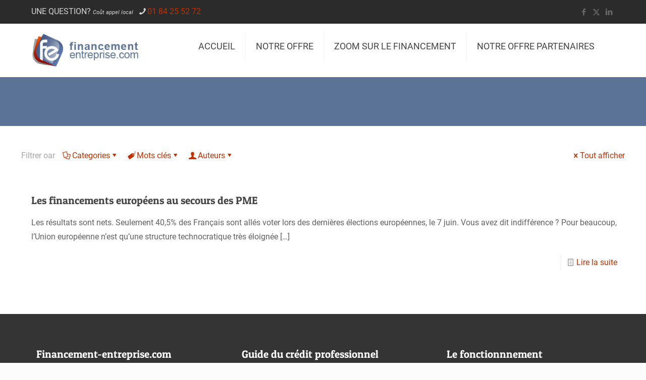

--- FILE ---
content_type: text/html; charset=UTF-8
request_url: https://www.financement-entreprise.com/tag/europe
body_size: 31124
content:
<!DOCTYPE html>
<html lang="fr-FR" class="no-js " itemscope itemtype="https://schema.org/WebPage" >

<head>

<meta charset="UTF-8" />
<meta name='robots' content='index, follow, max-image-preview:large, max-snippet:-1, max-video-preview:-1' />
<meta name="description" content="Just another WordPress site"/>
<link rel="alternate" hreflang="fr-FR" href="https://www.financement-entreprise.com/tag/europe"/>
<script>
  (function(i,s,o,g,r,a,m){i['GoogleAnalyticsObject']=r;i[r]=i[r]||function(){
  (i[r].q=i[r].q||[]).push(arguments)},i[r].l=1*new Date();a=s.createElement(o),
  m=s.getElementsByTagName(o)[0];a.async=1;a.src=g;m.parentNode.insertBefore(a,m)
  })(window,document,'script','//www.google-analytics.com/analytics.js','ga');

  ga('create', 'UA-72697353-1', 'auto');
  ga('send', 'pageview');

</script><meta name="format-detection" content="telephone=no">
<meta name="viewport" content="width=device-width, initial-scale=1, maximum-scale=1" />
<link rel="shortcut icon" href="https://www.financement-entreprise.com/wp-content/uploads/2016/01/favicon.png" type="image/x-icon" />
<meta name="theme-color" content="#ffffff" media="(prefers-color-scheme: light)">
<meta name="theme-color" content="#ffffff" media="(prefers-color-scheme: dark)">

	<title>Europe Archives - 1er comparateur de prêt professionnel</title>
	<link rel="canonical" href="https://www.financement-entreprise.com/tag/europe" />
	<meta property="og:locale" content="fr_FR" />
	<meta property="og:type" content="article" />
	<meta property="og:title" content="Europe Archives - 1er comparateur de prêt professionnel" />
	<meta property="og:url" content="https://www.financement-entreprise.com/tag/europe" />
	<meta property="og:site_name" content="1er comparateur de prêt professionnel" />
	<script type="application/ld+json" class="yoast-schema-graph">{"@context":"https://schema.org","@graph":[{"@type":"CollectionPage","@id":"https://www.financement-entreprise.com/tag/europe","url":"https://www.financement-entreprise.com/tag/europe","name":"Europe Archives - 1er comparateur de prêt professionnel","isPartOf":{"@id":"https://www.financement-entreprise.com/#website"},"breadcrumb":{"@id":"https://www.financement-entreprise.com/tag/europe#breadcrumb"},"inLanguage":"fr-FR"},{"@type":"BreadcrumbList","@id":"https://www.financement-entreprise.com/tag/europe#breadcrumb","itemListElement":[{"@type":"ListItem","position":1,"name":"Home","item":"https://www.financement-entreprise.com/"},{"@type":"ListItem","position":2,"name":"Europe"}]},{"@type":"WebSite","@id":"https://www.financement-entreprise.com/#website","url":"https://www.financement-entreprise.com/","name":"1er comparateur de prêt professionnel","description":"Votre financement","potentialAction":[{"@type":"SearchAction","target":{"@type":"EntryPoint","urlTemplate":"https://www.financement-entreprise.com/?s={search_term_string}"},"query-input":{"@type":"PropertyValueSpecification","valueRequired":true,"valueName":"search_term_string"}}],"inLanguage":"fr-FR"}]}</script>


<link rel="alternate" type="application/rss+xml" title="1er comparateur de prêt professionnel &raquo; Flux" href="https://www.financement-entreprise.com/feed" />
<link rel="alternate" type="application/rss+xml" title="1er comparateur de prêt professionnel &raquo; Flux des commentaires" href="https://www.financement-entreprise.com/comments/feed" />
<link rel="alternate" type="application/rss+xml" title="1er comparateur de prêt professionnel &raquo; Flux de l’étiquette Europe" href="https://www.financement-entreprise.com/tag/europe/feed" />
<style id='wp-img-auto-sizes-contain-inline-css' type='text/css'>
img:is([sizes=auto i],[sizes^="auto," i]){contain-intrinsic-size:3000px 1500px}
/*# sourceURL=wp-img-auto-sizes-contain-inline-css */
</style>
<style id='wp-emoji-styles-inline-css' type='text/css'>

	img.wp-smiley, img.emoji {
		display: inline !important;
		border: none !important;
		box-shadow: none !important;
		height: 1em !important;
		width: 1em !important;
		margin: 0 0.07em !important;
		vertical-align: -0.1em !important;
		background: none !important;
		padding: 0 !important;
	}
/*# sourceURL=wp-emoji-styles-inline-css */
</style>
<style id='wp-block-library-inline-css' type='text/css'>
:root{--wp-block-synced-color:#7a00df;--wp-block-synced-color--rgb:122,0,223;--wp-bound-block-color:var(--wp-block-synced-color);--wp-editor-canvas-background:#ddd;--wp-admin-theme-color:#007cba;--wp-admin-theme-color--rgb:0,124,186;--wp-admin-theme-color-darker-10:#006ba1;--wp-admin-theme-color-darker-10--rgb:0,107,160.5;--wp-admin-theme-color-darker-20:#005a87;--wp-admin-theme-color-darker-20--rgb:0,90,135;--wp-admin-border-width-focus:2px}@media (min-resolution:192dpi){:root{--wp-admin-border-width-focus:1.5px}}.wp-element-button{cursor:pointer}:root .has-very-light-gray-background-color{background-color:#eee}:root .has-very-dark-gray-background-color{background-color:#313131}:root .has-very-light-gray-color{color:#eee}:root .has-very-dark-gray-color{color:#313131}:root .has-vivid-green-cyan-to-vivid-cyan-blue-gradient-background{background:linear-gradient(135deg,#00d084,#0693e3)}:root .has-purple-crush-gradient-background{background:linear-gradient(135deg,#34e2e4,#4721fb 50%,#ab1dfe)}:root .has-hazy-dawn-gradient-background{background:linear-gradient(135deg,#faaca8,#dad0ec)}:root .has-subdued-olive-gradient-background{background:linear-gradient(135deg,#fafae1,#67a671)}:root .has-atomic-cream-gradient-background{background:linear-gradient(135deg,#fdd79a,#004a59)}:root .has-nightshade-gradient-background{background:linear-gradient(135deg,#330968,#31cdcf)}:root .has-midnight-gradient-background{background:linear-gradient(135deg,#020381,#2874fc)}:root{--wp--preset--font-size--normal:16px;--wp--preset--font-size--huge:42px}.has-regular-font-size{font-size:1em}.has-larger-font-size{font-size:2.625em}.has-normal-font-size{font-size:var(--wp--preset--font-size--normal)}.has-huge-font-size{font-size:var(--wp--preset--font-size--huge)}.has-text-align-center{text-align:center}.has-text-align-left{text-align:left}.has-text-align-right{text-align:right}.has-fit-text{white-space:nowrap!important}#end-resizable-editor-section{display:none}.aligncenter{clear:both}.items-justified-left{justify-content:flex-start}.items-justified-center{justify-content:center}.items-justified-right{justify-content:flex-end}.items-justified-space-between{justify-content:space-between}.screen-reader-text{border:0;clip-path:inset(50%);height:1px;margin:-1px;overflow:hidden;padding:0;position:absolute;width:1px;word-wrap:normal!important}.screen-reader-text:focus{background-color:#ddd;clip-path:none;color:#444;display:block;font-size:1em;height:auto;left:5px;line-height:normal;padding:15px 23px 14px;text-decoration:none;top:5px;width:auto;z-index:100000}html :where(.has-border-color){border-style:solid}html :where([style*=border-top-color]){border-top-style:solid}html :where([style*=border-right-color]){border-right-style:solid}html :where([style*=border-bottom-color]){border-bottom-style:solid}html :where([style*=border-left-color]){border-left-style:solid}html :where([style*=border-width]){border-style:solid}html :where([style*=border-top-width]){border-top-style:solid}html :where([style*=border-right-width]){border-right-style:solid}html :where([style*=border-bottom-width]){border-bottom-style:solid}html :where([style*=border-left-width]){border-left-style:solid}html :where(img[class*=wp-image-]){height:auto;max-width:100%}:where(figure){margin:0 0 1em}html :where(.is-position-sticky){--wp-admin--admin-bar--position-offset:var(--wp-admin--admin-bar--height,0px)}@media screen and (max-width:600px){html :where(.is-position-sticky){--wp-admin--admin-bar--position-offset:0px}}

/*# sourceURL=wp-block-library-inline-css */
</style><style id='wp-block-heading-inline-css' type='text/css'>
h1:where(.wp-block-heading).has-background,h2:where(.wp-block-heading).has-background,h3:where(.wp-block-heading).has-background,h4:where(.wp-block-heading).has-background,h5:where(.wp-block-heading).has-background,h6:where(.wp-block-heading).has-background{padding:1.25em 2.375em}h1.has-text-align-left[style*=writing-mode]:where([style*=vertical-lr]),h1.has-text-align-right[style*=writing-mode]:where([style*=vertical-rl]),h2.has-text-align-left[style*=writing-mode]:where([style*=vertical-lr]),h2.has-text-align-right[style*=writing-mode]:where([style*=vertical-rl]),h3.has-text-align-left[style*=writing-mode]:where([style*=vertical-lr]),h3.has-text-align-right[style*=writing-mode]:where([style*=vertical-rl]),h4.has-text-align-left[style*=writing-mode]:where([style*=vertical-lr]),h4.has-text-align-right[style*=writing-mode]:where([style*=vertical-rl]),h5.has-text-align-left[style*=writing-mode]:where([style*=vertical-lr]),h5.has-text-align-right[style*=writing-mode]:where([style*=vertical-rl]),h6.has-text-align-left[style*=writing-mode]:where([style*=vertical-lr]),h6.has-text-align-right[style*=writing-mode]:where([style*=vertical-rl]){rotate:180deg}
/*# sourceURL=https://www.financement-entreprise.com/wp-includes/blocks/heading/style.min.css */
</style>
<style id='wp-block-columns-inline-css' type='text/css'>
.wp-block-columns{box-sizing:border-box;display:flex;flex-wrap:wrap!important}@media (min-width:782px){.wp-block-columns{flex-wrap:nowrap!important}}.wp-block-columns{align-items:normal!important}.wp-block-columns.are-vertically-aligned-top{align-items:flex-start}.wp-block-columns.are-vertically-aligned-center{align-items:center}.wp-block-columns.are-vertically-aligned-bottom{align-items:flex-end}@media (max-width:781px){.wp-block-columns:not(.is-not-stacked-on-mobile)>.wp-block-column{flex-basis:100%!important}}@media (min-width:782px){.wp-block-columns:not(.is-not-stacked-on-mobile)>.wp-block-column{flex-basis:0;flex-grow:1}.wp-block-columns:not(.is-not-stacked-on-mobile)>.wp-block-column[style*=flex-basis]{flex-grow:0}}.wp-block-columns.is-not-stacked-on-mobile{flex-wrap:nowrap!important}.wp-block-columns.is-not-stacked-on-mobile>.wp-block-column{flex-basis:0;flex-grow:1}.wp-block-columns.is-not-stacked-on-mobile>.wp-block-column[style*=flex-basis]{flex-grow:0}:where(.wp-block-columns){margin-bottom:1.75em}:where(.wp-block-columns.has-background){padding:1.25em 2.375em}.wp-block-column{flex-grow:1;min-width:0;overflow-wrap:break-word;word-break:break-word}.wp-block-column.is-vertically-aligned-top{align-self:flex-start}.wp-block-column.is-vertically-aligned-center{align-self:center}.wp-block-column.is-vertically-aligned-bottom{align-self:flex-end}.wp-block-column.is-vertically-aligned-stretch{align-self:stretch}.wp-block-column.is-vertically-aligned-bottom,.wp-block-column.is-vertically-aligned-center,.wp-block-column.is-vertically-aligned-top{width:100%}
/*# sourceURL=https://www.financement-entreprise.com/wp-includes/blocks/columns/style.min.css */
</style>
<style id='wp-block-paragraph-inline-css' type='text/css'>
.is-small-text{font-size:.875em}.is-regular-text{font-size:1em}.is-large-text{font-size:2.25em}.is-larger-text{font-size:3em}.has-drop-cap:not(:focus):first-letter{float:left;font-size:8.4em;font-style:normal;font-weight:100;line-height:.68;margin:.05em .1em 0 0;text-transform:uppercase}body.rtl .has-drop-cap:not(:focus):first-letter{float:none;margin-left:.1em}p.has-drop-cap.has-background{overflow:hidden}:root :where(p.has-background){padding:1.25em 2.375em}:where(p.has-text-color:not(.has-link-color)) a{color:inherit}p.has-text-align-left[style*="writing-mode:vertical-lr"],p.has-text-align-right[style*="writing-mode:vertical-rl"]{rotate:180deg}
/*# sourceURL=https://www.financement-entreprise.com/wp-includes/blocks/paragraph/style.min.css */
</style>
<style id='global-styles-inline-css' type='text/css'>
:root{--wp--preset--aspect-ratio--square: 1;--wp--preset--aspect-ratio--4-3: 4/3;--wp--preset--aspect-ratio--3-4: 3/4;--wp--preset--aspect-ratio--3-2: 3/2;--wp--preset--aspect-ratio--2-3: 2/3;--wp--preset--aspect-ratio--16-9: 16/9;--wp--preset--aspect-ratio--9-16: 9/16;--wp--preset--color--black: #000000;--wp--preset--color--cyan-bluish-gray: #abb8c3;--wp--preset--color--white: #ffffff;--wp--preset--color--pale-pink: #f78da7;--wp--preset--color--vivid-red: #cf2e2e;--wp--preset--color--luminous-vivid-orange: #ff6900;--wp--preset--color--luminous-vivid-amber: #fcb900;--wp--preset--color--light-green-cyan: #7bdcb5;--wp--preset--color--vivid-green-cyan: #00d084;--wp--preset--color--pale-cyan-blue: #8ed1fc;--wp--preset--color--vivid-cyan-blue: #0693e3;--wp--preset--color--vivid-purple: #9b51e0;--wp--preset--gradient--vivid-cyan-blue-to-vivid-purple: linear-gradient(135deg,rgb(6,147,227) 0%,rgb(155,81,224) 100%);--wp--preset--gradient--light-green-cyan-to-vivid-green-cyan: linear-gradient(135deg,rgb(122,220,180) 0%,rgb(0,208,130) 100%);--wp--preset--gradient--luminous-vivid-amber-to-luminous-vivid-orange: linear-gradient(135deg,rgb(252,185,0) 0%,rgb(255,105,0) 100%);--wp--preset--gradient--luminous-vivid-orange-to-vivid-red: linear-gradient(135deg,rgb(255,105,0) 0%,rgb(207,46,46) 100%);--wp--preset--gradient--very-light-gray-to-cyan-bluish-gray: linear-gradient(135deg,rgb(238,238,238) 0%,rgb(169,184,195) 100%);--wp--preset--gradient--cool-to-warm-spectrum: linear-gradient(135deg,rgb(74,234,220) 0%,rgb(151,120,209) 20%,rgb(207,42,186) 40%,rgb(238,44,130) 60%,rgb(251,105,98) 80%,rgb(254,248,76) 100%);--wp--preset--gradient--blush-light-purple: linear-gradient(135deg,rgb(255,206,236) 0%,rgb(152,150,240) 100%);--wp--preset--gradient--blush-bordeaux: linear-gradient(135deg,rgb(254,205,165) 0%,rgb(254,45,45) 50%,rgb(107,0,62) 100%);--wp--preset--gradient--luminous-dusk: linear-gradient(135deg,rgb(255,203,112) 0%,rgb(199,81,192) 50%,rgb(65,88,208) 100%);--wp--preset--gradient--pale-ocean: linear-gradient(135deg,rgb(255,245,203) 0%,rgb(182,227,212) 50%,rgb(51,167,181) 100%);--wp--preset--gradient--electric-grass: linear-gradient(135deg,rgb(202,248,128) 0%,rgb(113,206,126) 100%);--wp--preset--gradient--midnight: linear-gradient(135deg,rgb(2,3,129) 0%,rgb(40,116,252) 100%);--wp--preset--font-size--small: 13px;--wp--preset--font-size--medium: 20px;--wp--preset--font-size--large: 36px;--wp--preset--font-size--x-large: 42px;--wp--preset--spacing--20: 0.44rem;--wp--preset--spacing--30: 0.67rem;--wp--preset--spacing--40: 1rem;--wp--preset--spacing--50: 1.5rem;--wp--preset--spacing--60: 2.25rem;--wp--preset--spacing--70: 3.38rem;--wp--preset--spacing--80: 5.06rem;--wp--preset--shadow--natural: 6px 6px 9px rgba(0, 0, 0, 0.2);--wp--preset--shadow--deep: 12px 12px 50px rgba(0, 0, 0, 0.4);--wp--preset--shadow--sharp: 6px 6px 0px rgba(0, 0, 0, 0.2);--wp--preset--shadow--outlined: 6px 6px 0px -3px rgb(255, 255, 255), 6px 6px rgb(0, 0, 0);--wp--preset--shadow--crisp: 6px 6px 0px rgb(0, 0, 0);}:where(.is-layout-flex){gap: 0.5em;}:where(.is-layout-grid){gap: 0.5em;}body .is-layout-flex{display: flex;}.is-layout-flex{flex-wrap: wrap;align-items: center;}.is-layout-flex > :is(*, div){margin: 0;}body .is-layout-grid{display: grid;}.is-layout-grid > :is(*, div){margin: 0;}:where(.wp-block-columns.is-layout-flex){gap: 2em;}:where(.wp-block-columns.is-layout-grid){gap: 2em;}:where(.wp-block-post-template.is-layout-flex){gap: 1.25em;}:where(.wp-block-post-template.is-layout-grid){gap: 1.25em;}.has-black-color{color: var(--wp--preset--color--black) !important;}.has-cyan-bluish-gray-color{color: var(--wp--preset--color--cyan-bluish-gray) !important;}.has-white-color{color: var(--wp--preset--color--white) !important;}.has-pale-pink-color{color: var(--wp--preset--color--pale-pink) !important;}.has-vivid-red-color{color: var(--wp--preset--color--vivid-red) !important;}.has-luminous-vivid-orange-color{color: var(--wp--preset--color--luminous-vivid-orange) !important;}.has-luminous-vivid-amber-color{color: var(--wp--preset--color--luminous-vivid-amber) !important;}.has-light-green-cyan-color{color: var(--wp--preset--color--light-green-cyan) !important;}.has-vivid-green-cyan-color{color: var(--wp--preset--color--vivid-green-cyan) !important;}.has-pale-cyan-blue-color{color: var(--wp--preset--color--pale-cyan-blue) !important;}.has-vivid-cyan-blue-color{color: var(--wp--preset--color--vivid-cyan-blue) !important;}.has-vivid-purple-color{color: var(--wp--preset--color--vivid-purple) !important;}.has-black-background-color{background-color: var(--wp--preset--color--black) !important;}.has-cyan-bluish-gray-background-color{background-color: var(--wp--preset--color--cyan-bluish-gray) !important;}.has-white-background-color{background-color: var(--wp--preset--color--white) !important;}.has-pale-pink-background-color{background-color: var(--wp--preset--color--pale-pink) !important;}.has-vivid-red-background-color{background-color: var(--wp--preset--color--vivid-red) !important;}.has-luminous-vivid-orange-background-color{background-color: var(--wp--preset--color--luminous-vivid-orange) !important;}.has-luminous-vivid-amber-background-color{background-color: var(--wp--preset--color--luminous-vivid-amber) !important;}.has-light-green-cyan-background-color{background-color: var(--wp--preset--color--light-green-cyan) !important;}.has-vivid-green-cyan-background-color{background-color: var(--wp--preset--color--vivid-green-cyan) !important;}.has-pale-cyan-blue-background-color{background-color: var(--wp--preset--color--pale-cyan-blue) !important;}.has-vivid-cyan-blue-background-color{background-color: var(--wp--preset--color--vivid-cyan-blue) !important;}.has-vivid-purple-background-color{background-color: var(--wp--preset--color--vivid-purple) !important;}.has-black-border-color{border-color: var(--wp--preset--color--black) !important;}.has-cyan-bluish-gray-border-color{border-color: var(--wp--preset--color--cyan-bluish-gray) !important;}.has-white-border-color{border-color: var(--wp--preset--color--white) !important;}.has-pale-pink-border-color{border-color: var(--wp--preset--color--pale-pink) !important;}.has-vivid-red-border-color{border-color: var(--wp--preset--color--vivid-red) !important;}.has-luminous-vivid-orange-border-color{border-color: var(--wp--preset--color--luminous-vivid-orange) !important;}.has-luminous-vivid-amber-border-color{border-color: var(--wp--preset--color--luminous-vivid-amber) !important;}.has-light-green-cyan-border-color{border-color: var(--wp--preset--color--light-green-cyan) !important;}.has-vivid-green-cyan-border-color{border-color: var(--wp--preset--color--vivid-green-cyan) !important;}.has-pale-cyan-blue-border-color{border-color: var(--wp--preset--color--pale-cyan-blue) !important;}.has-vivid-cyan-blue-border-color{border-color: var(--wp--preset--color--vivid-cyan-blue) !important;}.has-vivid-purple-border-color{border-color: var(--wp--preset--color--vivid-purple) !important;}.has-vivid-cyan-blue-to-vivid-purple-gradient-background{background: var(--wp--preset--gradient--vivid-cyan-blue-to-vivid-purple) !important;}.has-light-green-cyan-to-vivid-green-cyan-gradient-background{background: var(--wp--preset--gradient--light-green-cyan-to-vivid-green-cyan) !important;}.has-luminous-vivid-amber-to-luminous-vivid-orange-gradient-background{background: var(--wp--preset--gradient--luminous-vivid-amber-to-luminous-vivid-orange) !important;}.has-luminous-vivid-orange-to-vivid-red-gradient-background{background: var(--wp--preset--gradient--luminous-vivid-orange-to-vivid-red) !important;}.has-very-light-gray-to-cyan-bluish-gray-gradient-background{background: var(--wp--preset--gradient--very-light-gray-to-cyan-bluish-gray) !important;}.has-cool-to-warm-spectrum-gradient-background{background: var(--wp--preset--gradient--cool-to-warm-spectrum) !important;}.has-blush-light-purple-gradient-background{background: var(--wp--preset--gradient--blush-light-purple) !important;}.has-blush-bordeaux-gradient-background{background: var(--wp--preset--gradient--blush-bordeaux) !important;}.has-luminous-dusk-gradient-background{background: var(--wp--preset--gradient--luminous-dusk) !important;}.has-pale-ocean-gradient-background{background: var(--wp--preset--gradient--pale-ocean) !important;}.has-electric-grass-gradient-background{background: var(--wp--preset--gradient--electric-grass) !important;}.has-midnight-gradient-background{background: var(--wp--preset--gradient--midnight) !important;}.has-small-font-size{font-size: var(--wp--preset--font-size--small) !important;}.has-medium-font-size{font-size: var(--wp--preset--font-size--medium) !important;}.has-large-font-size{font-size: var(--wp--preset--font-size--large) !important;}.has-x-large-font-size{font-size: var(--wp--preset--font-size--x-large) !important;}
:where(.wp-block-columns.is-layout-flex){gap: 2em;}:where(.wp-block-columns.is-layout-grid){gap: 2em;}
/*# sourceURL=global-styles-inline-css */
</style>
<style id='core-block-supports-inline-css' type='text/css'>
.wp-container-core-columns-is-layout-9d6595d7{flex-wrap:nowrap;}
/*# sourceURL=core-block-supports-inline-css */
</style>

<style id='classic-theme-styles-inline-css' type='text/css'>
/*! This file is auto-generated */
.wp-block-button__link{color:#fff;background-color:#32373c;border-radius:9999px;box-shadow:none;text-decoration:none;padding:calc(.667em + 2px) calc(1.333em + 2px);font-size:1.125em}.wp-block-file__button{background:#32373c;color:#fff;text-decoration:none}
/*# sourceURL=/wp-includes/css/classic-themes.min.css */
</style>
<link rel='stylesheet' id='contact-form-7-css' href='https://www.financement-entreprise.com/wp-content/plugins/contact-form-7/includes/css/styles.css' type='text/css' media='all' />
<link rel='stylesheet' id='mfn-be-css' href='https://www.financement-entreprise.com/wp-content/themes/betheme/css/be.min.css' type='text/css' media='all' />
<link rel='stylesheet' id='mfn-animations-css' href='https://www.financement-entreprise.com/wp-content/themes/betheme/assets/animations/animations.min.css' type='text/css' media='all' />
<link rel='stylesheet' id='mfn-font-awesome-css' href='https://www.financement-entreprise.com/wp-content/themes/betheme/fonts/fontawesome/fontawesome.min.css' type='text/css' media='all' />
<link rel='stylesheet' id='mfn-responsive-css' href='https://www.financement-entreprise.com/wp-content/themes/betheme/css/responsive.min.css' type='text/css' media='all' />
<link rel='stylesheet' id='mfn-local-fonts-css' href='https://www.financement-entreprise.com/wp-content/uploads/betheme/fonts/mfn-local-fonts.css' type='text/css' media='all' />
<style id='mfn-dynamic-inline-css' type='text/css'>
html{background-color:#FCFCFC}#Wrapper,#Content,.mfn-popup .mfn-popup-content,.mfn-off-canvas-sidebar .mfn-off-canvas-content-wrapper,.mfn-cart-holder,.mfn-header-login,#Top_bar .search_wrapper,#Top_bar .top_bar_right .mfn-live-search-box,.column_livesearch .mfn-live-search-wrapper,.column_livesearch .mfn-live-search-box{background-color:#FFFFFF}.layout-boxed.mfn-bebuilder-header.mfn-ui #Wrapper .mfn-only-sample-content{background-color:#FFFFFF}body:not(.template-slider) #Header{min-height:250px}body.header-below:not(.template-slider) #Header{padding-top:250px}.elementor-page.elementor-default #Content .the_content .section_wrapper{max-width:100%}.elementor-page.elementor-default #Content .section.the_content{width:100%}.elementor-page.elementor-default #Content .section_wrapper .the_content_wrapper{margin-left:0;margin-right:0;width:100%}body,span.date_label,.timeline_items li h3 span,input[type="date"],input[type="text"],input[type="password"],input[type="tel"],input[type="email"],input[type="url"],textarea,select,.offer_li .title h3,.mfn-menu-item-megamenu{font-family:"Roboto"}.lead,.big{font-family:"Roboto"}#menu > ul > li > a,#overlay-menu ul li a{font-family:"Roboto"}#Subheader .title{font-family:"Arial"}h1,h2,h3,h4,.text-logo #logo{font-family:"Patua One"}h5,h6{font-family:"Roboto"}blockquote{font-family:"Patua One"}.chart_box .chart .num,.counter .desc_wrapper .number-wrapper,.how_it_works .image .number,.pricing-box .plan-header .price,.quick_fact .number-wrapper,.woocommerce .product div.entry-summary .price{font-family:"Arial"}body,.mfn-menu-item-megamenu{font-size:16px;line-height:28px;font-weight:400;letter-spacing:0px}.lead,.big{font-size:17px;line-height:30px;font-weight:400;letter-spacing:0px}#menu > ul > li > a,#overlay-menu ul li a{font-size:18px;font-weight:400;letter-spacing:0px}#overlay-menu ul li a{line-height:27px}#Subheader .title{font-size:50px;line-height:60px;font-weight:400;letter-spacing:0px}h1,.text-logo #logo{font-size:25px;line-height:60px;font-weight:500;letter-spacing:0px}h2{font-size:30px;line-height:50px;font-weight:500;letter-spacing:0px}h3,.woocommerce ul.products li.product h3,.woocommerce #customer_login h2{font-size:25px;line-height:40px;font-weight:300;letter-spacing:0px}h4,.woocommerce .woocommerce-order-details__title,.woocommerce .wc-bacs-bank-details-heading,.woocommerce .woocommerce-customer-details h2{font-size:21px;line-height:30px;font-weight:300;letter-spacing:0px}h5{font-size:15px;line-height:30px;font-weight:400;letter-spacing:0px}h6{font-size:13px;line-height:26px;font-weight:700;letter-spacing:0px}#Intro .intro-title{font-size:70px;line-height:70px;font-weight:400;letter-spacing:0px}@media only screen and (min-width:768px) and (max-width:959px){body,.mfn-menu-item-megamenu{font-size:16px;line-height:28px;font-weight:400;letter-spacing:0px}.lead,.big{font-size:17px;line-height:30px;font-weight:400;letter-spacing:0px}#menu > ul > li > a,#overlay-menu ul li a{font-size:18px;font-weight:400;letter-spacing:0px}#overlay-menu ul li a{line-height:27px}#Subheader .title{font-size:50px;line-height:60px;font-weight:400;letter-spacing:0px}h1,.text-logo #logo{font-size:25px;line-height:60px;font-weight:500;letter-spacing:0px}h2{font-size:30px;line-height:50px;font-weight:500;letter-spacing:0px}h3,.woocommerce ul.products li.product h3,.woocommerce #customer_login h2{font-size:25px;line-height:40px;font-weight:300;letter-spacing:0px}h4,.woocommerce .woocommerce-order-details__title,.woocommerce .wc-bacs-bank-details-heading,.woocommerce .woocommerce-customer-details h2{font-size:21px;line-height:30px;font-weight:300;letter-spacing:0px}h5{font-size:15px;line-height:30px;font-weight:400;letter-spacing:0px}h6{font-size:13px;line-height:26px;font-weight:700;letter-spacing:0px}#Intro .intro-title{font-size:70px;line-height:70px;font-weight:400;letter-spacing:0px}blockquote{font-size:15px}.chart_box .chart .num{font-size:45px;line-height:45px}.counter .desc_wrapper .number-wrapper{font-size:45px;line-height:45px}.counter .desc_wrapper .title{font-size:14px;line-height:18px}.faq .question .title{font-size:14px}.fancy_heading .title{font-size:38px;line-height:38px}.offer .offer_li .desc_wrapper .title h3{font-size:32px;line-height:32px}.offer_thumb_ul li.offer_thumb_li .desc_wrapper .title h3{font-size:32px;line-height:32px}.pricing-box .plan-header h2{font-size:27px;line-height:27px}.pricing-box .plan-header .price > span{font-size:40px;line-height:40px}.pricing-box .plan-header .price sup.currency{font-size:18px;line-height:18px}.pricing-box .plan-header .price sup.period{font-size:14px;line-height:14px}.quick_fact .number-wrapper{font-size:80px;line-height:80px}.trailer_box .desc h2{font-size:27px;line-height:27px}.widget > h3{font-size:17px;line-height:20px}}@media only screen and (min-width:480px) and (max-width:767px){body,.mfn-menu-item-megamenu{font-size:16px;line-height:28px;font-weight:400;letter-spacing:0px}.lead,.big{font-size:17px;line-height:30px;font-weight:400;letter-spacing:0px}#menu > ul > li > a,#overlay-menu ul li a{font-size:18px;font-weight:400;letter-spacing:0px}#overlay-menu ul li a{line-height:27px}#Subheader .title{font-size:50px;line-height:60px;font-weight:400;letter-spacing:0px}h1,.text-logo #logo{font-size:25px;line-height:60px;font-weight:500;letter-spacing:0px}h2{font-size:30px;line-height:50px;font-weight:500;letter-spacing:0px}h3,.woocommerce ul.products li.product h3,.woocommerce #customer_login h2{font-size:25px;line-height:40px;font-weight:300;letter-spacing:0px}h4,.woocommerce .woocommerce-order-details__title,.woocommerce .wc-bacs-bank-details-heading,.woocommerce .woocommerce-customer-details h2{font-size:21px;line-height:30px;font-weight:300;letter-spacing:0px}h5{font-size:15px;line-height:30px;font-weight:400;letter-spacing:0px}h6{font-size:13px;line-height:26px;font-weight:700;letter-spacing:0px}#Intro .intro-title{font-size:70px;line-height:70px;font-weight:400;letter-spacing:0px}blockquote{font-size:14px}.chart_box .chart .num{font-size:40px;line-height:40px}.counter .desc_wrapper .number-wrapper{font-size:40px;line-height:40px}.counter .desc_wrapper .title{font-size:13px;line-height:16px}.faq .question .title{font-size:13px}.fancy_heading .title{font-size:34px;line-height:34px}.offer .offer_li .desc_wrapper .title h3{font-size:28px;line-height:28px}.offer_thumb_ul li.offer_thumb_li .desc_wrapper .title h3{font-size:28px;line-height:28px}.pricing-box .plan-header h2{font-size:24px;line-height:24px}.pricing-box .plan-header .price > span{font-size:34px;line-height:34px}.pricing-box .plan-header .price sup.currency{font-size:16px;line-height:16px}.pricing-box .plan-header .price sup.period{font-size:13px;line-height:13px}.quick_fact .number-wrapper{font-size:70px;line-height:70px}.trailer_box .desc h2{font-size:24px;line-height:24px}.widget > h3{font-size:16px;line-height:19px}}@media only screen and (max-width:479px){body,.mfn-menu-item-megamenu{font-size:16px;line-height:28px;font-weight:400;letter-spacing:0px}.lead,.big{font-size:17px;line-height:30px;font-weight:400;letter-spacing:0px}#menu > ul > li > a,#overlay-menu ul li a{font-size:18px;font-weight:400;letter-spacing:0px}#overlay-menu ul li a{line-height:27px}#Subheader .title{font-size:50px;line-height:60px;font-weight:400;letter-spacing:0px}h1,.text-logo #logo{font-size:25px;line-height:60px;font-weight:500;letter-spacing:0px}h2{font-size:30px;line-height:50px;font-weight:500;letter-spacing:0px}h3,.woocommerce ul.products li.product h3,.woocommerce #customer_login h2{font-size:25px;line-height:40px;font-weight:300;letter-spacing:0px}h4,.woocommerce .woocommerce-order-details__title,.woocommerce .wc-bacs-bank-details-heading,.woocommerce .woocommerce-customer-details h2{font-size:21px;line-height:30px;font-weight:300;letter-spacing:0px}h5{font-size:15px;line-height:30px;font-weight:400;letter-spacing:0px}h6{font-size:13px;line-height:26px;font-weight:700;letter-spacing:0px}#Intro .intro-title{font-size:70px;line-height:70px;font-weight:400;letter-spacing:0px}blockquote{font-size:13px}.chart_box .chart .num{font-size:35px;line-height:35px}.counter .desc_wrapper .number-wrapper{font-size:35px;line-height:35px}.counter .desc_wrapper .title{font-size:13px;line-height:26px}.faq .question .title{font-size:13px}.fancy_heading .title{font-size:30px;line-height:30px}.offer .offer_li .desc_wrapper .title h3{font-size:26px;line-height:26px}.offer_thumb_ul li.offer_thumb_li .desc_wrapper .title h3{font-size:26px;line-height:26px}.pricing-box .plan-header h2{font-size:21px;line-height:21px}.pricing-box .plan-header .price > span{font-size:32px;line-height:32px}.pricing-box .plan-header .price sup.currency{font-size:14px;line-height:14px}.pricing-box .plan-header .price sup.period{font-size:13px;line-height:13px}.quick_fact .number-wrapper{font-size:60px;line-height:60px}.trailer_box .desc h2{font-size:21px;line-height:21px}.widget > h3{font-size:15px;line-height:18px}}.with_aside .sidebar.columns{width:23%}.with_aside .sections_group{width:77%}.aside_both .sidebar.columns{width:18%}.aside_both .sidebar.sidebar-1{margin-left:-82%}.aside_both .sections_group{width:64%;margin-left:18%}@media only screen and (min-width:1240px){#Wrapper,.with_aside .content_wrapper{max-width:1240px}body.layout-boxed.mfn-header-scrolled .mfn-header-tmpl.mfn-sticky-layout-width{max-width:1240px;left:0;right:0;margin-left:auto;margin-right:auto}body.layout-boxed:not(.mfn-header-scrolled) .mfn-header-tmpl.mfn-header-layout-width,body.layout-boxed .mfn-header-tmpl.mfn-header-layout-width:not(.mfn-hasSticky){max-width:1240px;left:0;right:0;margin-left:auto;margin-right:auto}body.layout-boxed.mfn-bebuilder-header.mfn-ui .mfn-only-sample-content{max-width:1240px;margin-left:auto;margin-right:auto}.section_wrapper,.container{max-width:1220px}.layout-boxed.header-boxed #Top_bar.is-sticky{max-width:1240px}}@media only screen and (max-width:767px){#Wrapper{max-width:calc(100% - 67px)}.content_wrapper .section_wrapper,.container,.four.columns .widget-area{max-width:550px !important;padding-left:33px;padding-right:33px}}body{--mfn-button-font-family:inherit;--mfn-button-font-size:16px;--mfn-button-font-weight:400;--mfn-button-font-style:inherit;--mfn-button-letter-spacing:0px;--mfn-button-padding:16px 20px 16px 20px;--mfn-button-border-width:2px;--mfn-button-border-radius:3px;--mfn-button-gap:10px;--mfn-button-transition:0.2s;--mfn-button-color:#747474;--mfn-button-color-hover:#FFFFFF;--mfn-button-bg:;--mfn-button-bg-hover:#f7f7f7;--mfn-button-border-color:transparent;--mfn-button-border-color-hover:transparent;--mfn-button-icon-color:#747474;--mfn-button-icon-color-hover:#FFFFFF;--mfn-button-box-shadow:unset;--mfn-button-theme-color:#c23100;--mfn-button-theme-color-hover:#000000;--mfn-button-theme-bg:;--mfn-button-theme-bg-hover:#c23100;--mfn-button-theme-border-color:transparent;--mfn-button-theme-border-color-hover:transparent;--mfn-button-theme-icon-color:#c23100;--mfn-button-theme-icon-color-hover:#000000;--mfn-button-theme-box-shadow:unset;--mfn-button-shop-color:#c23100;--mfn-button-shop-color-hover:#000000;--mfn-button-shop-bg:;--mfn-button-shop-bg-hover:#c23100;--mfn-button-shop-border-color:transparent;--mfn-button-shop-border-color-hover:transparent;--mfn-button-shop-icon-color:#626262;--mfn-button-shop-icon-color-hover:#626262;--mfn-button-shop-box-shadow:unset;--mfn-button-action-color:#ffffff;--mfn-button-action-color-hover:#000000;--mfn-button-action-bg:;--mfn-button-action-bg-hover:#0089f7;--mfn-button-action-border-color:transparent;--mfn-button-action-border-color-hover:transparent;--mfn-button-action-icon-color:#ffffff;--mfn-button-action-icon-color-hover:#000000;--mfn-button-action-box-shadow:unset}@media only screen and (max-width:959px){body{}}@media only screen and (max-width:768px){body{}}.mfn-cookies,.mfn-cookies-reopen{--mfn-gdpr2-container-text-color:#626262;--mfn-gdpr2-container-strong-color:#07070a;--mfn-gdpr2-container-bg:#ffffff;--mfn-gdpr2-container-overlay:rgba(25,37,48,0.6);--mfn-gdpr2-details-box-bg:#fbfbfb;--mfn-gdpr2-details-switch-bg:#00032a;--mfn-gdpr2-details-switch-bg-active:#5acb65;--mfn-gdpr2-tabs-text-color:#07070a;--mfn-gdpr2-tabs-text-color-active:#0089f7;--mfn-gdpr2-tabs-border:rgba(8,8,14,0.1);--mfn-gdpr2-buttons-box-bg:#fbfbfb;--mfn-gdpr2-reopen-background:#fff;--mfn-gdpr2-reopen-color:#222}#Top_bar #logo,.header-fixed #Top_bar #logo,.header-plain #Top_bar #logo,.header-transparent #Top_bar #logo{height:60px;line-height:60px;padding:15px 0}.logo-overflow #Top_bar:not(.is-sticky) .logo{height:90px}#Top_bar .menu > li > a{padding:15px 0}.menu-highlight:not(.header-creative) #Top_bar .menu > li > a{margin:20px 0}.header-plain:not(.menu-highlight) #Top_bar .menu > li > a span:not(.description){line-height:90px}.header-fixed #Top_bar .menu > li > a{padding:30px 0}@media only screen and (max-width:767px){.mobile-header-mini #Top_bar #logo{height:50px!important;line-height:50px!important;margin:5px 0}}#Top_bar #logo img.svg{width:100px}.image_frame,.wp-caption{border-width:0px}.alert{border-radius:0px}#Top_bar .top_bar_right .top-bar-right-input input{width:200px}.mfn-live-search-box .mfn-live-search-list{max-height:300px}#Side_slide{right:-250px;width:250px}#Side_slide.left{left:-250px}.blog-teaser li .desc-wrapper .desc{background-position-y:-1px}.mfn-free-delivery-info{--mfn-free-delivery-bar:#c23100;--mfn-free-delivery-bg:rgba(0,0,0,0.1);--mfn-free-delivery-achieved:#c23100}#back_to_top i{color:#65666C}@media only screen and ( max-width:767px ){}@media only screen and (min-width:1240px){body:not(.header-simple) #Top_bar #menu{display:block!important}.tr-menu #Top_bar #menu{background:none!important}#Top_bar .menu > li > ul.mfn-megamenu > li{float:left}#Top_bar .menu > li > ul.mfn-megamenu > li.mfn-megamenu-cols-1{width:100%}#Top_bar .menu > li > ul.mfn-megamenu > li.mfn-megamenu-cols-2{width:50%}#Top_bar .menu > li > ul.mfn-megamenu > li.mfn-megamenu-cols-3{width:33.33%}#Top_bar .menu > li > ul.mfn-megamenu > li.mfn-megamenu-cols-4{width:25%}#Top_bar .menu > li > ul.mfn-megamenu > li.mfn-megamenu-cols-5{width:20%}#Top_bar .menu > li > ul.mfn-megamenu > li.mfn-megamenu-cols-6{width:16.66%}#Top_bar .menu > li > ul.mfn-megamenu > li > ul{display:block!important;position:inherit;left:auto;top:auto;border-width:0 1px 0 0}#Top_bar .menu > li > ul.mfn-megamenu > li:last-child > ul{border:0}#Top_bar .menu > li > ul.mfn-megamenu > li > ul li{width:auto}#Top_bar .menu > li > ul.mfn-megamenu a.mfn-megamenu-title{text-transform:uppercase;font-weight:400;background:none}#Top_bar .menu > li > ul.mfn-megamenu a .menu-arrow{display:none}.menuo-right #Top_bar .menu > li > ul.mfn-megamenu{left:0;width:98%!important;margin:0 1%;padding:20px 0}.menuo-right #Top_bar .menu > li > ul.mfn-megamenu-bg{box-sizing:border-box}#Top_bar .menu > li > ul.mfn-megamenu-bg{padding:20px 166px 20px 20px;background-repeat:no-repeat;background-position:right bottom}.rtl #Top_bar .menu > li > ul.mfn-megamenu-bg{padding-left:166px;padding-right:20px;background-position:left bottom}#Top_bar .menu > li > ul.mfn-megamenu-bg > li{background:none}#Top_bar .menu > li > ul.mfn-megamenu-bg > li a{border:none}#Top_bar .menu > li > ul.mfn-megamenu-bg > li > ul{background:none!important;-webkit-box-shadow:0 0 0 0;-moz-box-shadow:0 0 0 0;box-shadow:0 0 0 0}.mm-vertical #Top_bar .container{position:relative}.mm-vertical #Top_bar .top_bar_left{position:static}.mm-vertical #Top_bar .menu > li ul{box-shadow:0 0 0 0 transparent!important;background-image:none}.mm-vertical #Top_bar .menu > li > ul.mfn-megamenu{padding:20px 0}.mm-vertical.header-plain #Top_bar .menu > li > ul.mfn-megamenu{width:100%!important;margin:0}.mm-vertical #Top_bar .menu > li > ul.mfn-megamenu > li{display:table-cell;float:none!important;width:10%;padding:0 15px;border-right:1px solid rgba(0,0,0,0.05)}.mm-vertical #Top_bar .menu > li > ul.mfn-megamenu > li:last-child{border-right-width:0}.mm-vertical #Top_bar .menu > li > ul.mfn-megamenu > li.hide-border{border-right-width:0}.mm-vertical #Top_bar .menu > li > ul.mfn-megamenu > li a{border-bottom-width:0;padding:9px 15px;line-height:120%}.mm-vertical #Top_bar .menu > li > ul.mfn-megamenu a.mfn-megamenu-title{font-weight:700}.rtl .mm-vertical #Top_bar .menu > li > ul.mfn-megamenu > li:first-child{border-right-width:0}.rtl .mm-vertical #Top_bar .menu > li > ul.mfn-megamenu > li:last-child{border-right-width:1px}body.header-shop #Top_bar #menu{display:flex!important;background-color:transparent}.header-shop #Top_bar.is-sticky .top_bar_row_second{display:none}.header-plain:not(.menuo-right) #Header .top_bar_left{width:auto!important}.header-stack.header-center #Top_bar #menu{display:inline-block!important}.header-simple #Top_bar #menu{display:none;height:auto;width:300px;bottom:auto;top:100%;right:1px;position:absolute;margin:0}.header-simple #Header a.responsive-menu-toggle{display:block;right:10px}.header-simple #Top_bar #menu > ul{width:100%;float:left}.header-simple #Top_bar #menu ul li{width:100%;padding-bottom:0;border-right:0;position:relative}.header-simple #Top_bar #menu ul li a{padding:0 20px;margin:0;display:block;height:auto;line-height:normal;border:none}.header-simple #Top_bar #menu ul li a:not(.menu-toggle):after{display:none}.header-simple #Top_bar #menu ul li a span{border:none;line-height:44px;display:inline;padding:0}.header-simple #Top_bar #menu ul li.submenu .menu-toggle{display:block;position:absolute;right:0;top:0;width:44px;height:44px;line-height:44px;font-size:30px;font-weight:300;text-align:center;cursor:pointer;color:#444;opacity:0.33;transform:unset}.header-simple #Top_bar #menu ul li.submenu .menu-toggle:after{content:"+";position:static}.header-simple #Top_bar #menu ul li.hover > .menu-toggle:after{content:"-"}.header-simple #Top_bar #menu ul li.hover a{border-bottom:0}.header-simple #Top_bar #menu ul.mfn-megamenu li .menu-toggle{display:none}.header-simple #Top_bar #menu ul li ul{position:relative!important;left:0!important;top:0;padding:0;margin:0!important;width:auto!important;background-image:none}.header-simple #Top_bar #menu ul li ul li{width:100%!important;display:block;padding:0}.header-simple #Top_bar #menu ul li ul li a{padding:0 20px 0 30px}.header-simple #Top_bar #menu ul li ul li a .menu-arrow{display:none}.header-simple #Top_bar #menu ul li ul li a span{padding:0}.header-simple #Top_bar #menu ul li ul li a span:after{display:none!important}.header-simple #Top_bar .menu > li > ul.mfn-megamenu a.mfn-megamenu-title{text-transform:uppercase;font-weight:400}.header-simple #Top_bar .menu > li > ul.mfn-megamenu > li > ul{display:block!important;position:inherit;left:auto;top:auto}.header-simple #Top_bar #menu ul li ul li ul{border-left:0!important;padding:0;top:0}.header-simple #Top_bar #menu ul li ul li ul li a{padding:0 20px 0 40px}.rtl.header-simple #Top_bar #menu{left:1px;right:auto}.rtl.header-simple #Top_bar a.responsive-menu-toggle{left:10px;right:auto}.rtl.header-simple #Top_bar #menu ul li.submenu .menu-toggle{left:0;right:auto}.rtl.header-simple #Top_bar #menu ul li ul{left:auto!important;right:0!important}.rtl.header-simple #Top_bar #menu ul li ul li a{padding:0 30px 0 20px}.rtl.header-simple #Top_bar #menu ul li ul li ul li a{padding:0 40px 0 20px}.menu-highlight #Top_bar .menu > li{margin:0 2px}.menu-highlight:not(.header-creative) #Top_bar .menu > li > a{padding:0;-webkit-border-radius:5px;border-radius:5px}.menu-highlight #Top_bar .menu > li > a:after{display:none}.menu-highlight #Top_bar .menu > li > a span:not(.description){line-height:50px}.menu-highlight #Top_bar .menu > li > a span.description{display:none}.menu-highlight.header-stack #Top_bar .menu > li > a{margin:10px 0!important}.menu-highlight.header-stack #Top_bar .menu > li > a span:not(.description){line-height:40px}.menu-highlight.header-simple #Top_bar #menu ul li,.menu-highlight.header-creative #Top_bar #menu ul li{margin:0}.menu-highlight.header-simple #Top_bar #menu ul li > a,.menu-highlight.header-creative #Top_bar #menu ul li > a{-webkit-border-radius:0;border-radius:0}.menu-highlight:not(.header-fixed):not(.header-simple) #Top_bar.is-sticky .menu > li > a{margin:10px 0!important;padding:5px 0!important}.menu-highlight:not(.header-fixed):not(.header-simple) #Top_bar.is-sticky .menu > li > a span{line-height:30px!important}.header-modern.menu-highlight.menuo-right .menu_wrapper{margin-right:20px}.menu-line-below #Top_bar .menu > li > a:not(.menu-toggle):after{top:auto;bottom:-4px}.menu-line-below #Top_bar.is-sticky .menu > li > a:not(.menu-toggle):after{top:auto;bottom:-4px}.menu-line-below-80 #Top_bar:not(.is-sticky) .menu > li > a:not(.menu-toggle):after{height:4px;left:10%;top:50%;margin-top:20px;width:80%}.menu-line-below-80-1 #Top_bar:not(.is-sticky) .menu > li > a:not(.menu-toggle):after{height:1px;left:10%;top:50%;margin-top:20px;width:80%}.menu-link-color #Top_bar .menu > li > a:not(.menu-toggle):after{display:none!important}.menu-arrow-top #Top_bar .menu > li > a:after{background:none repeat scroll 0 0 rgba(0,0,0,0)!important;border-color:#ccc transparent transparent;border-style:solid;border-width:7px 7px 0;display:block;height:0;left:50%;margin-left:-7px;top:0!important;width:0}.menu-arrow-top #Top_bar.is-sticky .menu > li > a:after{top:0!important}.menu-arrow-bottom #Top_bar .menu > li > a:after{background:none!important;border-color:transparent transparent #ccc;border-style:solid;border-width:0 7px 7px;display:block;height:0;left:50%;margin-left:-7px;top:auto;bottom:0;width:0}.menu-arrow-bottom #Top_bar.is-sticky .menu > li > a:after{top:auto;bottom:0}.menuo-no-borders #Top_bar .menu > li > a span{border-width:0!important}.menuo-no-borders #Header_creative #Top_bar .menu > li > a span{border-bottom-width:0}.menuo-no-borders.header-plain #Top_bar a#header_cart,.menuo-no-borders.header-plain #Top_bar a#search_button,.menuo-no-borders.header-plain #Top_bar .wpml-languages,.menuo-no-borders.header-plain #Top_bar a.action_button{border-width:0}.menuo-right #Top_bar .menu_wrapper{float:right}.menuo-right.header-stack:not(.header-center) #Top_bar .menu_wrapper{margin-right:150px}body.header-creative{padding-left:50px}body.header-creative.header-open{padding-left:250px}body.error404,body.under-construction,body.elementor-maintenance-mode,body.template-blank,body.under-construction.header-rtl.header-creative.header-open{padding-left:0!important;padding-right:0!important}.header-creative.footer-fixed #Footer,.header-creative.footer-sliding #Footer,.header-creative.footer-stick #Footer.is-sticky{box-sizing:border-box;padding-left:50px}.header-open.footer-fixed #Footer,.header-open.footer-sliding #Footer,.header-creative.footer-stick #Footer.is-sticky{padding-left:250px}.header-rtl.header-creative.footer-fixed #Footer,.header-rtl.header-creative.footer-sliding #Footer,.header-rtl.header-creative.footer-stick #Footer.is-sticky{padding-left:0;padding-right:50px}.header-rtl.header-open.footer-fixed #Footer,.header-rtl.header-open.footer-sliding #Footer,.header-rtl.header-creative.footer-stick #Footer.is-sticky{padding-right:250px}#Header_creative{background-color:#fff;position:fixed;width:250px;height:100%;left:-200px;top:0;z-index:9002;-webkit-box-shadow:2px 0 4px 2px rgba(0,0,0,.15);box-shadow:2px 0 4px 2px rgba(0,0,0,.15)}#Header_creative .container{width:100%}#Header_creative .creative-wrapper{opacity:0;margin-right:50px}#Header_creative a.creative-menu-toggle{display:block;width:34px;height:34px;line-height:34px;font-size:22px;text-align:center;position:absolute;top:10px;right:8px;border-radius:3px}.admin-bar #Header_creative a.creative-menu-toggle{top:42px}#Header_creative #Top_bar{position:static;width:100%}#Header_creative #Top_bar .top_bar_left{width:100%!important;float:none}#Header_creative #Top_bar .logo{float:none;text-align:center;margin:15px 0}#Header_creative #Top_bar #menu{background-color:transparent}#Header_creative #Top_bar .menu_wrapper{float:none;margin:0 0 30px}#Header_creative #Top_bar .menu > li{width:100%;float:none;position:relative}#Header_creative #Top_bar .menu > li > a{padding:0;text-align:center}#Header_creative #Top_bar .menu > li > a:after{display:none}#Header_creative #Top_bar .menu > li > a span{border-right:0;border-bottom-width:1px;line-height:38px}#Header_creative #Top_bar .menu li ul{left:100%;right:auto;top:0;box-shadow:2px 2px 2px 0 rgba(0,0,0,0.03);-webkit-box-shadow:2px 2px 2px 0 rgba(0,0,0,0.03)}#Header_creative #Top_bar .menu > li > ul.mfn-megamenu{margin:0;width:700px!important}#Header_creative #Top_bar .menu > li > ul.mfn-megamenu > li > ul{left:0}#Header_creative #Top_bar .menu li ul li a{padding-top:9px;padding-bottom:8px}#Header_creative #Top_bar .menu li ul li ul{top:0}#Header_creative #Top_bar .menu > li > a span.description{display:block;font-size:13px;line-height:28px!important;clear:both}.menuo-arrows #Top_bar .menu > li.submenu > a > span:after{content:unset!important}#Header_creative #Top_bar .top_bar_right{width:100%!important;float:left;height:auto;margin-bottom:35px;text-align:center;padding:0 20px;top:0;-webkit-box-sizing:border-box;-moz-box-sizing:border-box;box-sizing:border-box}#Header_creative #Top_bar .top_bar_right:before{content:none}#Header_creative #Top_bar .top_bar_right .top_bar_right_wrapper{flex-wrap:wrap;justify-content:center}#Header_creative #Top_bar .top_bar_right .top-bar-right-icon,#Header_creative #Top_bar .top_bar_right .wpml-languages,#Header_creative #Top_bar .top_bar_right .top-bar-right-button,#Header_creative #Top_bar .top_bar_right .top-bar-right-input{min-height:30px;margin:5px}#Header_creative #Top_bar .search_wrapper{left:100%;top:auto}#Header_creative #Top_bar .banner_wrapper{display:block;text-align:center}#Header_creative #Top_bar .banner_wrapper img{max-width:100%;height:auto;display:inline-block}#Header_creative #Action_bar{display:none;position:absolute;bottom:0;top:auto;clear:both;padding:0 20px;box-sizing:border-box}#Header_creative #Action_bar .contact_details{width:100%;text-align:center;margin-bottom:20px}#Header_creative #Action_bar .contact_details li{padding:0}#Header_creative #Action_bar .social{float:none;text-align:center;padding:5px 0 15px}#Header_creative #Action_bar .social li{margin-bottom:2px}#Header_creative #Action_bar .social-menu{float:none;text-align:center}#Header_creative #Action_bar .social-menu li{border-color:rgba(0,0,0,.1)}#Header_creative .social li a{color:rgba(0,0,0,.5)}#Header_creative .social li a:hover{color:#000}#Header_creative .creative-social{position:absolute;bottom:10px;right:0;width:50px}#Header_creative .creative-social li{display:block;float:none;width:100%;text-align:center;margin-bottom:5px}.header-creative .fixed-nav.fixed-nav-prev{margin-left:50px}.header-creative.header-open .fixed-nav.fixed-nav-prev{margin-left:250px}.menuo-last #Header_creative #Top_bar .menu li.last ul{top:auto;bottom:0}.header-open #Header_creative{left:0}.header-open #Header_creative .creative-wrapper{opacity:1;margin:0!important}.header-open #Header_creative .creative-menu-toggle,.header-open #Header_creative .creative-social{display:none}.header-open #Header_creative #Action_bar{display:block}body.header-rtl.header-creative{padding-left:0;padding-right:50px}.header-rtl #Header_creative{left:auto;right:-200px}.header-rtl #Header_creative .creative-wrapper{margin-left:50px;margin-right:0}.header-rtl #Header_creative a.creative-menu-toggle{left:8px;right:auto}.header-rtl #Header_creative .creative-social{left:0;right:auto}.header-rtl #Footer #back_to_top.sticky{right:125px}.header-rtl #popup_contact{right:70px}.header-rtl #Header_creative #Top_bar .menu li ul{left:auto;right:100%}.header-rtl #Header_creative #Top_bar .search_wrapper{left:auto;right:100%}.header-rtl .fixed-nav.fixed-nav-prev{margin-left:0!important}.header-rtl .fixed-nav.fixed-nav-next{margin-right:50px}body.header-rtl.header-creative.header-open{padding-left:0;padding-right:250px!important}.header-rtl.header-open #Header_creative{left:auto;right:0}.header-rtl.header-open #Footer #back_to_top.sticky{right:325px}.header-rtl.header-open #popup_contact{right:270px}.header-rtl.header-open .fixed-nav.fixed-nav-next{margin-right:250px}#Header_creative.active{left:-1px}.header-rtl #Header_creative.active{left:auto;right:-1px}#Header_creative.active .creative-wrapper{opacity:1;margin:0}.header-creative .vc_row[data-vc-full-width]{padding-left:50px}.header-creative.header-open .vc_row[data-vc-full-width]{padding-left:250px}.header-open .vc_parallax .vc_parallax-inner{left:auto;width:calc(100% - 250px)}.header-open.header-rtl .vc_parallax .vc_parallax-inner{left:0;right:auto}#Header_creative.scroll{height:100%;overflow-y:auto}#Header_creative.scroll:not(.dropdown) .menu li ul{display:none!important}#Header_creative.scroll #Action_bar{position:static}#Header_creative.dropdown{outline:none}#Header_creative.dropdown #Top_bar .menu_wrapper{float:left;width:100%}#Header_creative.dropdown #Top_bar #menu ul li{position:relative;float:left}#Header_creative.dropdown #Top_bar #menu ul li a:not(.menu-toggle):after{display:none}#Header_creative.dropdown #Top_bar #menu ul li a span{line-height:38px;padding:0}#Header_creative.dropdown #Top_bar #menu ul li.submenu .menu-toggle{display:block;position:absolute;right:0;top:0;width:38px;height:38px;line-height:38px;font-size:26px;font-weight:300;text-align:center;cursor:pointer;color:#444;opacity:0.33;z-index:203}#Header_creative.dropdown #Top_bar #menu ul li.submenu .menu-toggle:after{content:"+";position:static}#Header_creative.dropdown #Top_bar #menu ul li.hover > .menu-toggle:after{content:"-"}#Header_creative.dropdown #Top_bar #menu ul.sub-menu li:not(:last-of-type) a{border-bottom:0}#Header_creative.dropdown #Top_bar #menu ul.mfn-megamenu li .menu-toggle{display:none}#Header_creative.dropdown #Top_bar #menu ul li ul{position:relative!important;left:0!important;top:0;padding:0;margin-left:0!important;width:auto!important;background-image:none}#Header_creative.dropdown #Top_bar #menu ul li ul li{width:100%!important}#Header_creative.dropdown #Top_bar #menu ul li ul li a{padding:0 10px;text-align:center}#Header_creative.dropdown #Top_bar #menu ul li ul li a .menu-arrow{display:none}#Header_creative.dropdown #Top_bar #menu ul li ul li a span{padding:0}#Header_creative.dropdown #Top_bar #menu ul li ul li a span:after{display:none!important}#Header_creative.dropdown #Top_bar .menu > li > ul.mfn-megamenu a.mfn-megamenu-title{text-transform:uppercase;font-weight:400}#Header_creative.dropdown #Top_bar .menu > li > ul.mfn-megamenu > li > ul{display:block!important;position:inherit;left:auto;top:auto}#Header_creative.dropdown #Top_bar #menu ul li ul li ul{border-left:0!important;padding:0;top:0}#Header_creative{transition:left .5s ease-in-out,right .5s ease-in-out}#Header_creative .creative-wrapper{transition:opacity .5s ease-in-out,margin 0s ease-in-out .5s}#Header_creative.active .creative-wrapper{transition:opacity .5s ease-in-out,margin 0s ease-in-out}}@media only screen and (min-width:1240px){#Top_bar.is-sticky{position:fixed!important;width:100%;left:0;top:-60px;height:60px;z-index:701;background:#fff;opacity:.97;-webkit-box-shadow:0 2px 5px 0 rgba(0,0,0,0.1);-moz-box-shadow:0 2px 5px 0 rgba(0,0,0,0.1);box-shadow:0 2px 5px 0 rgba(0,0,0,0.1)}.layout-boxed.header-boxed #Top_bar.is-sticky{left:50%;-webkit-transform:translateX(-50%);transform:translateX(-50%)}#Top_bar.is-sticky .top_bar_left,#Top_bar.is-sticky .top_bar_right,#Top_bar.is-sticky .top_bar_right:before{background:none;box-shadow:unset}#Top_bar.is-sticky .logo{width:auto;margin:0 30px 0 20px;padding:0}#Top_bar.is-sticky #logo,#Top_bar.is-sticky .custom-logo-link{padding:5px 0!important;height:50px!important;line-height:50px!important}.logo-no-sticky-padding #Top_bar.is-sticky #logo{height:60px!important;line-height:60px!important}#Top_bar.is-sticky #logo img.logo-main{display:none}#Top_bar.is-sticky #logo img.logo-sticky{display:inline;max-height:35px}.logo-sticky-width-auto #Top_bar.is-sticky #logo img.logo-sticky{width:auto}#Top_bar.is-sticky .menu_wrapper{clear:none}#Top_bar.is-sticky .menu_wrapper .menu > li > a{padding:15px 0}#Top_bar.is-sticky .menu > li > a,#Top_bar.is-sticky .menu > li > a span{line-height:30px}#Top_bar.is-sticky .menu > li > a:after{top:auto;bottom:-4px}#Top_bar.is-sticky .menu > li > a span.description{display:none}#Top_bar.is-sticky .secondary_menu_wrapper,#Top_bar.is-sticky .banner_wrapper{display:none}.header-overlay #Top_bar.is-sticky{display:none}.sticky-dark #Top_bar.is-sticky,.sticky-dark #Top_bar.is-sticky #menu{background:rgba(0,0,0,.8)}.sticky-dark #Top_bar.is-sticky .menu > li:not(.current-menu-item) > a{color:#fff}.sticky-dark #Top_bar.is-sticky .top_bar_right .top-bar-right-icon{color:rgba(255,255,255,.9)}.sticky-dark #Top_bar.is-sticky .top_bar_right .top-bar-right-icon svg .path{stroke:rgba(255,255,255,.9)}.sticky-dark #Top_bar.is-sticky .wpml-languages a.active,.sticky-dark #Top_bar.is-sticky .wpml-languages ul.wpml-lang-dropdown{background:rgba(0,0,0,0.1);border-color:rgba(0,0,0,0.1)}.sticky-white #Top_bar.is-sticky,.sticky-white #Top_bar.is-sticky #menu{background:rgba(255,255,255,.8)}.sticky-white #Top_bar.is-sticky .menu > li:not(.current-menu-item) > a{color:#222}.sticky-white #Top_bar.is-sticky .top_bar_right .top-bar-right-icon{color:rgba(0,0,0,.8)}.sticky-white #Top_bar.is-sticky .top_bar_right .top-bar-right-icon svg .path{stroke:rgba(0,0,0,.8)}.sticky-white #Top_bar.is-sticky .wpml-languages a.active,.sticky-white #Top_bar.is-sticky .wpml-languages ul.wpml-lang-dropdown{background:rgba(255,255,255,0.1);border-color:rgba(0,0,0,0.1)}}@media only screen and (min-width:768px) and (max-width:1240px){.header_placeholder{height:0!important}}@media only screen and (max-width:1239px){#Top_bar #menu{display:none;height:auto;width:300px;bottom:auto;top:100%;right:1px;position:absolute;margin:0}#Top_bar a.responsive-menu-toggle{display:block}#Top_bar #menu > ul{width:100%;float:left}#Top_bar #menu ul li{width:100%;padding-bottom:0;border-right:0;position:relative}#Top_bar #menu ul li a{padding:0 25px;margin:0;display:block;height:auto;line-height:normal;border:none}#Top_bar #menu ul li a:not(.menu-toggle):after{display:none}#Top_bar #menu ul li a span{border:none;line-height:44px;display:inline;padding:0}#Top_bar #menu ul li a span.description{margin:0 0 0 5px}#Top_bar #menu ul li.submenu .menu-toggle{display:block;position:absolute;right:15px;top:0;width:44px;height:44px;line-height:44px;font-size:30px;font-weight:300;text-align:center;cursor:pointer;color:#444;opacity:0.33;transform:unset}#Top_bar #menu ul li.submenu .menu-toggle:after{content:"+";position:static}#Top_bar #menu ul li.hover > .menu-toggle:after{content:"-"}#Top_bar #menu ul li.hover a{border-bottom:0}#Top_bar #menu ul li a span:after{display:none!important}#Top_bar #menu ul.mfn-megamenu li .menu-toggle{display:none}.menuo-arrows.keyboard-support #Top_bar .menu > li.submenu > a:not(.menu-toggle):after,.menuo-arrows:not(.keyboard-support) #Top_bar .menu > li.submenu > a:not(.menu-toggle)::after{display:none !important}#Top_bar #menu ul li ul{position:relative!important;left:0!important;top:0;padding:0;margin-left:0!important;width:auto!important;background-image:none!important;box-shadow:0 0 0 0 transparent!important;-webkit-box-shadow:0 0 0 0 transparent!important}#Top_bar #menu ul li ul li{width:100%!important}#Top_bar #menu ul li ul li a{padding:0 20px 0 35px}#Top_bar #menu ul li ul li a .menu-arrow{display:none}#Top_bar #menu ul li ul li a span{padding:0}#Top_bar #menu ul li ul li a span:after{display:none!important}#Top_bar .menu > li > ul.mfn-megamenu a.mfn-megamenu-title{text-transform:uppercase;font-weight:400}#Top_bar .menu > li > ul.mfn-megamenu > li > ul{display:block!important;position:inherit;left:auto;top:auto}#Top_bar #menu ul li ul li ul{border-left:0!important;padding:0;top:0}#Top_bar #menu ul li ul li ul li a{padding:0 20px 0 45px}#Header #menu > ul > li.current-menu-item > a,#Header #menu > ul > li.current_page_item > a,#Header #menu > ul > li.current-menu-parent > a,#Header #menu > ul > li.current-page-parent > a,#Header #menu > ul > li.current-menu-ancestor > a,#Header #menu > ul > li.current_page_ancestor > a{background:rgba(0,0,0,.02)}.rtl #Top_bar #menu{left:1px;right:auto}.rtl #Top_bar a.responsive-menu-toggle{left:20px;right:auto}.rtl #Top_bar #menu ul li.submenu .menu-toggle{left:15px;right:auto;border-left:none;border-right:1px solid #eee;transform:unset}.rtl #Top_bar #menu ul li ul{left:auto!important;right:0!important}.rtl #Top_bar #menu ul li ul li a{padding:0 30px 0 20px}.rtl #Top_bar #menu ul li ul li ul li a{padding:0 40px 0 20px}.header-stack .menu_wrapper a.responsive-menu-toggle{position:static!important;margin:11px 0!important}.header-stack .menu_wrapper #menu{left:0;right:auto}.rtl.header-stack #Top_bar #menu{left:auto;right:0}.admin-bar #Header_creative{top:32px}.header-creative.layout-boxed{padding-top:85px}.header-creative.layout-full-width #Wrapper{padding-top:60px}#Header_creative{position:fixed;width:100%;left:0!important;top:0;z-index:1001}#Header_creative .creative-wrapper{display:block!important;opacity:1!important}#Header_creative .creative-menu-toggle,#Header_creative .creative-social{display:none!important;opacity:1!important}#Header_creative #Top_bar{position:static;width:100%}#Header_creative #Top_bar .one{display:flex}#Header_creative #Top_bar #logo,#Header_creative #Top_bar .custom-logo-link{height:50px;line-height:50px;padding:5px 0}#Header_creative #Top_bar #logo img.logo-sticky{max-height:40px!important}#Header_creative #logo img.logo-main{display:none}#Header_creative #logo img.logo-sticky{display:inline-block}.logo-no-sticky-padding #Header_creative #Top_bar #logo{height:60px;line-height:60px;padding:0}.logo-no-sticky-padding #Header_creative #Top_bar #logo img.logo-sticky{max-height:60px!important}#Header_creative #Action_bar{display:none}#Header_creative #Top_bar .top_bar_right:before{content:none}#Header_creative.scroll{overflow:visible!important}}body{--mfn-clients-tiles-hover:#c23100;--mfn-icon-box-icon:#5b7397;--mfn-sliding-box-bg:#5b7397;--mfn-woo-body-color:#626262;--mfn-woo-heading-color:#626262;--mfn-woo-themecolor:#c23100;--mfn-woo-bg-themecolor:#c23100;--mfn-woo-border-themecolor:#c23100}#Header_wrapper,#Intro{background-color:#5b7397}#Subheader{background-color:rgba(247,247,247,0.01)}.header-classic #Action_bar,.header-fixed #Action_bar,.header-plain #Action_bar,.header-split #Action_bar,.header-shop #Action_bar,.header-shop-split #Action_bar,.header-stack #Action_bar{background-color:#2b2b2b}#Sliding-top{background-color:#ffffff}#Sliding-top a.sliding-top-control{border-right-color:#ffffff}#Sliding-top.st-center a.sliding-top-control,#Sliding-top.st-left a.sliding-top-control{border-top-color:#ffffff}#Footer{background-color:#2b2b2b}.grid .post-item,.masonry:not(.tiles) .post-item,.photo2 .post .post-desc-wrapper{background-color:transparent}.portfolio_group .portfolio-item .desc{background-color:transparent}.woocommerce ul.products li.product,.shop_slider .shop_slider_ul .shop_slider_li .item_wrapper .desc{background-color:transparent}body,ul.timeline_items,.icon_box a .desc,.icon_box a:hover .desc,.feature_list ul li a,.list_item a,.list_item a:hover,.widget_recent_entries ul li a,.flat_box a,.flat_box a:hover,.story_box .desc,.content_slider.carousel  ul li a .title,.content_slider.flat.description ul li .desc,.content_slider.flat.description ul li a .desc,.post-nav.minimal a i{color:#626262}.lead{color:#2e2e2e}.post-nav.minimal a svg{fill:#626262}.themecolor,.opening_hours .opening_hours_wrapper li span,.fancy_heading_icon .icon_top,.fancy_heading_arrows .icon-right-dir,.fancy_heading_arrows .icon-left-dir,.fancy_heading_line .title,.button-love a.mfn-love,.format-link .post-title .icon-link,.pager-single > span,.pager-single a:hover,.widget_meta ul,.widget_pages ul,.widget_rss ul,.widget_mfn_recent_comments ul li:after,.widget_archive ul,.widget_recent_comments ul li:after,.widget_nav_menu ul,.woocommerce ul.products li.product .price,.shop_slider .shop_slider_ul .item_wrapper .price,.woocommerce-page ul.products li.product .price,.widget_price_filter .price_label .from,.widget_price_filter .price_label .to,.woocommerce ul.product_list_widget li .quantity .amount,.woocommerce .product div.entry-summary .price,.woocommerce .product .woocommerce-variation-price .price,.woocommerce .star-rating span,#Error_404 .error_pic i,.style-simple #Filters .filters_wrapper ul li a:hover,.style-simple #Filters .filters_wrapper ul li.current-cat a,.style-simple .quick_fact .title,.mfn-cart-holder .mfn-ch-content .mfn-ch-product .woocommerce-Price-amount,.woocommerce .comment-form-rating p.stars a:before,.wishlist .wishlist-row .price,.search-results .search-item .post-product-price,.progress_icons.transparent .progress_icon.themebg{color:#c23100}.mfn-wish-button.loved:not(.link) .path{fill:#c23100;stroke:#c23100}.themebg,#comments .commentlist > li .reply a.comment-reply-link,#Filters .filters_wrapper ul li a:hover,#Filters .filters_wrapper ul li.current-cat a,.fixed-nav .arrow,.offer_thumb .slider_pagination a:before,.offer_thumb .slider_pagination a.selected:after,.pager .pages a:hover,.pager .pages a.active,.pager .pages span.page-numbers.current,.pager-single span:after,.portfolio_group.exposure .portfolio-item .desc-inner .line,.Recent_posts ul li .desc:after,.Recent_posts ul li .photo .c,.slider_pagination a.selected,.slider_pagination .slick-active a,.slider_pagination a.selected:after,.slider_pagination .slick-active a:after,.testimonials_slider .slider_images,.testimonials_slider .slider_images a:after,.testimonials_slider .slider_images:before,#Top_bar .header-cart-count,#Top_bar .header-wishlist-count,.mfn-footer-stickymenu ul li a .header-wishlist-count,.mfn-footer-stickymenu ul li a .header-cart-count,.widget_categories ul,.widget_mfn_menu ul li a:hover,.widget_mfn_menu ul li.current-menu-item:not(.current-menu-ancestor) > a,.widget_mfn_menu ul li.current_page_item:not(.current_page_ancestor) > a,.widget_product_categories ul,.widget_recent_entries ul li:after,.woocommerce-account table.my_account_orders .order-number a,.woocommerce-MyAccount-navigation ul li.is-active a,.style-simple .accordion .question:after,.style-simple .faq .question:after,.style-simple .icon_box .desc_wrapper .title:before,.style-simple #Filters .filters_wrapper ul li a:after,.style-simple .trailer_box:hover .desc,.tp-bullets.simplebullets.round .bullet.selected,.tp-bullets.simplebullets.round .bullet.selected:after,.tparrows.default,.tp-bullets.tp-thumbs .bullet.selected:after{background-color:#c23100}.Latest_news ul li .photo,.Recent_posts.blog_news ul li .photo,.style-simple .opening_hours .opening_hours_wrapper li label,.style-simple .timeline_items li:hover h3,.style-simple .timeline_items li:nth-child(even):hover h3,.style-simple .timeline_items li:hover .desc,.style-simple .timeline_items li:nth-child(even):hover,.style-simple .offer_thumb .slider_pagination a.selected{border-color:#c23100}a{color:#c23100}a:hover{color:#626262}*::-moz-selection{background-color:#0089F7;color:white}*::selection{background-color:#0089F7;color:white}.blockquote p.author span,.counter .desc_wrapper .title,.article_box .desc_wrapper p,.team .desc_wrapper p.subtitle,.pricing-box .plan-header p.subtitle,.pricing-box .plan-header .price sup.period,.chart_box p,.fancy_heading .inside,.fancy_heading_line .slogan,.post-meta,.post-meta a,.post-footer,.post-footer a span.label,.pager .pages a,.button-love a .label,.pager-single a,#comments .commentlist > li .comment-author .says,.fixed-nav .desc .date,.filters_buttons li.label,.Recent_posts ul li a .desc .date,.widget_recent_entries ul li .post-date,.tp_recent_tweets .twitter_time,.widget_price_filter .price_label,.shop-filters .woocommerce-result-count,.woocommerce ul.product_list_widget li .quantity,.widget_shopping_cart ul.product_list_widget li dl,.product_meta .posted_in,.woocommerce .shop_table .product-name .variation > dd,.shipping-calculator-button:after,.shop_slider .shop_slider_ul .item_wrapper .price del,.woocommerce .product .entry-summary .woocommerce-product-rating .woocommerce-review-link,.woocommerce .product.style-default .entry-summary .product_meta .tagged_as,.woocommerce .tagged_as,.wishlist .sku_wrapper,.woocommerce .column_product_rating .woocommerce-review-link,.woocommerce #reviews #comments ol.commentlist li .comment-text p.meta .woocommerce-review__verified,.woocommerce #reviews #comments ol.commentlist li .comment-text p.meta .woocommerce-review__dash,.woocommerce #reviews #comments ol.commentlist li .comment-text p.meta .woocommerce-review__published-date,.testimonials_slider .testimonials_slider_ul li .author span,.testimonials_slider .testimonials_slider_ul li .author span a,.Latest_news ul li .desc_footer,.share-simple-wrapper .icons a{color:#a8a8a8}h1,h1 a,h1 a:hover,.text-logo #logo{color:#444444}h2,h2 a,h2 a:hover{color:#444444}h3,h3 a,h3 a:hover{color:#5b7397}h4,h4 a,h4 a:hover,.style-simple .sliding_box .desc_wrapper h4{color:#444444}h5,h5 a,h5 a:hover{color:#444444}h6,h6 a,h6 a:hover,a.content_link .title{color:#444444}.woocommerce #customer_login h2{color:#5b7397} .woocommerce .woocommerce-order-details__title,.woocommerce .wc-bacs-bank-details-heading,.woocommerce .woocommerce-customer-details h2,.woocommerce #respond .comment-reply-title,.woocommerce #reviews #comments ol.commentlist li .comment-text p.meta .woocommerce-review__author{color:#444444} .dropcap,.highlight:not(.highlight_image){background-color:#5b7397}a.mfn-link{color:#656B6F}a.mfn-link-2 span,a:hover.mfn-link-2 span:before,a.hover.mfn-link-2 span:before,a.mfn-link-5 span,a.mfn-link-8:after,a.mfn-link-8:before{background:#c23100}a:hover.mfn-link{color:#c23100}a.mfn-link-2 span:before,a:hover.mfn-link-4:before,a:hover.mfn-link-4:after,a.hover.mfn-link-4:before,a.hover.mfn-link-4:after,a.mfn-link-5:before,a.mfn-link-7:after,a.mfn-link-7:before{background:#c23100}a.mfn-link-6:before{border-bottom-color:#c23100}a.mfn-link svg .path{stroke:#c23100}.column_column ul,.column_column ol,.the_content_wrapper:not(.is-elementor) ul,.the_content_wrapper:not(.is-elementor) ol{color:#737E86}hr.hr_color,.hr_color hr,.hr_dots span{color:#5b7397;background:#5b7397}.hr_zigzag i{color:#5b7397}.highlight-left:after,.highlight-right:after{background:#5b7397}@media only screen and (max-width:767px){.highlight-left .wrap:first-child,.highlight-right .wrap:last-child{background:#5b7397}}#Header .top_bar_left,.header-classic #Top_bar,.header-plain #Top_bar,.header-stack #Top_bar,.header-split #Top_bar,.header-shop #Top_bar,.header-shop-split #Top_bar,.header-fixed #Top_bar,.header-below #Top_bar,#Header_creative,#Top_bar #menu,.sticky-tb-color #Top_bar.is-sticky{background-color:#ffffff}#Top_bar .wpml-languages a.active,#Top_bar .wpml-languages ul.wpml-lang-dropdown{background-color:#ffffff}#Top_bar .top_bar_right:before{background-color:#e3e3e3}#Header .top_bar_right{background-color:#f5f5f5}#Top_bar .top_bar_right .top-bar-right-icon,#Top_bar .top_bar_right .top-bar-right-icon svg .path{color:#444444;stroke:#444444}#Top_bar .menu > li > a,#Top_bar #menu ul li.submenu .menu-toggle{color:#444444}#Top_bar .menu > li.current-menu-item > a,#Top_bar .menu > li.current_page_item > a,#Top_bar .menu > li.current-menu-parent > a,#Top_bar .menu > li.current-page-parent > a,#Top_bar .menu > li.current-menu-ancestor > a,#Top_bar .menu > li.current-page-ancestor > a,#Top_bar .menu > li.current_page_ancestor > a,#Top_bar .menu > li.hover > a{color:#c23500}#Top_bar .menu > li a:not(.menu-toggle):after{background:#c23500}.menuo-arrows #Top_bar .menu > li.submenu > a > span:not(.description)::after{border-top-color:#444444}#Top_bar .menu > li.current-menu-item.submenu > a > span:not(.description)::after,#Top_bar .menu > li.current_page_item.submenu > a > span:not(.description)::after,#Top_bar .menu > li.current-menu-parent.submenu > a > span:not(.description)::after,#Top_bar .menu > li.current-page-parent.submenu > a > span:not(.description)::after,#Top_bar .menu > li.current-menu-ancestor.submenu > a > span:not(.description)::after,#Top_bar .menu > li.current-page-ancestor.submenu > a > span:not(.description)::after,#Top_bar .menu > li.current_page_ancestor.submenu > a > span:not(.description)::after,#Top_bar .menu > li.hover.submenu > a > span:not(.description)::after{border-top-color:#c23500}.menu-highlight #Top_bar #menu > ul > li.current-menu-item > a,.menu-highlight #Top_bar #menu > ul > li.current_page_item > a,.menu-highlight #Top_bar #menu > ul > li.current-menu-parent > a,.menu-highlight #Top_bar #menu > ul > li.current-page-parent > a,.menu-highlight #Top_bar #menu > ul > li.current-menu-ancestor > a,.menu-highlight #Top_bar #menu > ul > li.current-page-ancestor > a,.menu-highlight #Top_bar #menu > ul > li.current_page_ancestor > a,.menu-highlight #Top_bar #menu > ul > li.hover > a{background:#c23500}.menu-arrow-bottom #Top_bar .menu > li > a:after{border-bottom-color:#c23500}.menu-arrow-top #Top_bar .menu > li > a:after{border-top-color:#c23500}.header-plain #Top_bar .menu > li.current-menu-item > a,.header-plain #Top_bar .menu > li.current_page_item > a,.header-plain #Top_bar .menu > li.current-menu-parent > a,.header-plain #Top_bar .menu > li.current-page-parent > a,.header-plain #Top_bar .menu > li.current-menu-ancestor > a,.header-plain #Top_bar .menu > li.current-page-ancestor > a,.header-plain #Top_bar .menu > li.current_page_ancestor > a,.header-plain #Top_bar .menu > li.hover > a,.header-plain #Top_bar .wpml-languages:hover,.header-plain #Top_bar .wpml-languages ul.wpml-lang-dropdown{background:#c23500;color:#c23500}.header-plain #Top_bar .top_bar_right .top-bar-right-icon:hover{background:#c23500}.header-plain #Top_bar,.header-plain #Top_bar .menu > li > a span:not(.description),.header-plain #Top_bar .top_bar_right .top-bar-right-icon,.header-plain #Top_bar .top_bar_right .top-bar-right-button,.header-plain #Top_bar .top_bar_right .top-bar-right-input,.header-plain #Top_bar .wpml-languages{border-color:#f2f2f2}#Top_bar .menu > li ul{background-color:#F2F2F2}#Top_bar .menu > li ul li a{color:#5f5f5f}#Top_bar .menu > li ul li a:hover,#Top_bar .menu > li ul li.hover > a{color:#2e2e2e}.overlay-menu-toggle{color:#0089F7 !important;background:transparent}#Overlay{background:rgba(66,97,143,0.95)}#overlay-menu ul li a,.header-overlay .overlay-menu-toggle.focus{color:#ffffff}#overlay-menu ul li.current-menu-item > a,#overlay-menu ul li.current_page_item > a,#overlay-menu ul li.current-menu-parent > a,#overlay-menu ul li.current-page-parent > a,#overlay-menu ul li.current-menu-ancestor > a,#overlay-menu ul li.current-page-ancestor > a,#overlay-menu ul li.current_page_ancestor > a{color:#5b7397}#Top_bar .responsive-menu-toggle,#Header_creative .creative-menu-toggle,#Header_creative .responsive-menu-toggle{color:#0089F7;background:transparent}.mfn-footer-stickymenu{background-color:#ffffff}.mfn-footer-stickymenu ul li a,.mfn-footer-stickymenu ul li a .path{color:#444444;stroke:#444444}#Side_slide{background-color:#191919;border-color:#191919}#Side_slide,#Side_slide #menu ul li.submenu .menu-toggle,#Side_slide .search-wrapper input.field,#Side_slide a:not(.button){color:#A6A6A6}#Side_slide .extras .extras-wrapper a svg .path{stroke:#A6A6A6}#Side_slide #menu ul li.hover > .menu-toggle,#Side_slide a.active,#Side_slide a:not(.button):hover{color:#FFFFFF}#Side_slide .extras .extras-wrapper a:hover svg .path{stroke:#FFFFFF}#Side_slide #menu ul li.current-menu-item > a,#Side_slide #menu ul li.current_page_item > a,#Side_slide #menu ul li.current-menu-parent > a,#Side_slide #menu ul li.current-page-parent > a,#Side_slide #menu ul li.current-menu-ancestor > a,#Side_slide #menu ul li.current-page-ancestor > a,#Side_slide #menu ul li.current_page_ancestor > a,#Side_slide #menu ul li.hover > a,#Side_slide #menu ul li:hover > a{color:#FFFFFF}#Action_bar .contact_details{color:#bbbbbb}#Action_bar .contact_details a{color:#c23100}#Action_bar .contact_details a:hover{color:#626262}#Action_bar .social li a,#Header_creative .social li a,#Action_bar:not(.creative) .social-menu a{color:#bbbbbb}#Action_bar .social li a:hover,#Header_creative .social li a:hover,#Action_bar:not(.creative) .social-menu a:hover{color:#FFFFFF}#Subheader .title{color:#888888}#Subheader ul.breadcrumbs li,#Subheader ul.breadcrumbs li a{color:rgba(136,136,136,0.6)}.mfn-footer,.mfn-footer .widget_recent_entries ul li a{color:#ffffff}.mfn-footer a:not(.button,.icon_bar,.mfn-btn,.mfn-option-btn){color:#c23100}.mfn-footer a:not(.button,.icon_bar,.mfn-btn,.mfn-option-btn):hover{color:#992700}.mfn-footer h1,.mfn-footer h1 a,.mfn-footer h1 a:hover,.mfn-footer h2,.mfn-footer h2 a,.mfn-footer h2 a:hover,.mfn-footer h3,.mfn-footer h3 a,.mfn-footer h3 a:hover,.mfn-footer h4,.mfn-footer h4 a,.mfn-footer h4 a:hover,.mfn-footer h5,.mfn-footer h5 a,.mfn-footer h5 a:hover,.mfn-footer h6,.mfn-footer h6 a,.mfn-footer h6 a:hover{color:#ffffff}.mfn-footer .themecolor,.mfn-footer .widget_meta ul,.mfn-footer .widget_pages ul,.mfn-footer .widget_rss ul,.mfn-footer .widget_mfn_recent_comments ul li:after,.mfn-footer .widget_archive ul,.mfn-footer .widget_recent_comments ul li:after,.mfn-footer .widget_nav_menu ul,.mfn-footer .widget_price_filter .price_label .from,.mfn-footer .widget_price_filter .price_label .to,.mfn-footer .star-rating span{color:#5b7397}.mfn-footer .themebg,.mfn-footer .widget_categories ul,.mfn-footer .Recent_posts ul li .desc:after,.mfn-footer .Recent_posts ul li .photo .c,.mfn-footer .widget_recent_entries ul li:after,.mfn-footer .widget_mfn_menu ul li a:hover,.mfn-footer .widget_product_categories ul{background-color:#5b7397}.mfn-footer .Recent_posts ul li a .desc .date,.mfn-footer .widget_recent_entries ul li .post-date,.mfn-footer .tp_recent_tweets .twitter_time,.mfn-footer .widget_price_filter .price_label,.mfn-footer .shop-filters .woocommerce-result-count,.mfn-footer ul.product_list_widget li .quantity,.mfn-footer .widget_shopping_cart ul.product_list_widget li dl{color:#a8a8a8}.mfn-footer .footer_copy .social li a,.mfn-footer .footer_copy .social-menu a{color:#65666C}.mfn-footer .footer_copy .social li a:hover,.mfn-footer .footer_copy .social-menu a:hover{color:#FFFFFF}.mfn-footer .footer_copy{border-top-color:rgba(255,255,255,0.1)}#Sliding-top,#Sliding-top .widget_recent_entries ul li a{color:#cccccc}#Sliding-top a{color:#5b7397}#Sliding-top a:hover{color:#5b7397}#Sliding-top h1,#Sliding-top h1 a,#Sliding-top h1 a:hover,#Sliding-top h2,#Sliding-top h2 a,#Sliding-top h2 a:hover,#Sliding-top h3,#Sliding-top h3 a,#Sliding-top h3 a:hover,#Sliding-top h4,#Sliding-top h4 a,#Sliding-top h4 a:hover,#Sliding-top h5,#Sliding-top h5 a,#Sliding-top h5 a:hover,#Sliding-top h6,#Sliding-top h6 a,#Sliding-top h6 a:hover{color:#ffffff}#Sliding-top .themecolor,#Sliding-top .widget_meta ul,#Sliding-top .widget_pages ul,#Sliding-top .widget_rss ul,#Sliding-top .widget_mfn_recent_comments ul li:after,#Sliding-top .widget_archive ul,#Sliding-top .widget_recent_comments ul li:after,#Sliding-top .widget_nav_menu ul,#Sliding-top .widget_price_filter .price_label .from,#Sliding-top .widget_price_filter .price_label .to,#Sliding-top .star-rating span{color:#5b7397}#Sliding-top .themebg,#Sliding-top .widget_categories ul,#Sliding-top .Recent_posts ul li .desc:after,#Sliding-top .Recent_posts ul li .photo .c,#Sliding-top .widget_recent_entries ul li:after,#Sliding-top .widget_mfn_menu ul li a:hover,#Sliding-top .widget_product_categories ul{background-color:#5b7397}#Sliding-top .Recent_posts ul li a .desc .date,#Sliding-top .widget_recent_entries ul li .post-date,#Sliding-top .tp_recent_tweets .twitter_time,#Sliding-top .widget_price_filter .price_label,#Sliding-top .shop-filters .woocommerce-result-count,#Sliding-top ul.product_list_widget li .quantity,#Sliding-top .widget_shopping_cart ul.product_list_widget li dl{color:#a8a8a8}blockquote,blockquote a,blockquote a:hover{color:#444444}.portfolio_group.masonry-hover .portfolio-item .masonry-hover-wrapper .hover-desc,.masonry.tiles .post-item .post-desc-wrapper .post-desc .post-title:after,.masonry.tiles .post-item.no-img,.masonry.tiles .post-item.format-quote,.blog-teaser li .desc-wrapper .desc .post-title:after,.blog-teaser li.no-img,.blog-teaser li.format-quote{background:#ffffff}.image_frame .image_wrapper .image_links a{background:#ffffff;color:#161922;border-color:#ffffff}.image_frame .image_wrapper .image_links a.loading:after{border-color:#161922}.image_frame .image_wrapper .image_links a .path{stroke:#161922}.image_frame .image_wrapper .image_links a.mfn-wish-button.loved .path{fill:#161922;stroke:#161922}.image_frame .image_wrapper .image_links a.mfn-wish-button.loved:hover .path{fill:#0089f7;stroke:#0089f7}.image_frame .image_wrapper .image_links a:hover{background:#ffffff;color:#0089f7;border-color:#ffffff}.image_frame .image_wrapper .image_links a:hover .path{stroke:#0089f7}.image_frame{border-color:#f8f8f8}.image_frame .image_wrapper .mask::after{background:rgba(0,0,0,0.15)}.counter .icon_wrapper i{color:#5b7397}.quick_fact .number-wrapper .number{color:#5b7397}.mfn-countdown{--mfn-countdown-number-color:#5b7397}.progress_bars .bars_list li .bar .progress{background-color:#5b7397}a:hover.icon_bar{color:#5b7397 !important}a.content_link,a:hover.content_link{color:#5b7397}a.content_link:before{border-bottom-color:#5b7397}a.content_link:after{border-color:#5b7397}.mcb-item-contact_box-inner,.mcb-item-info_box-inner,.column_column .get_in_touch,.google-map-contact-wrapper{background-color:#5b7397}.google-map-contact-wrapper .get_in_touch:after{border-top-color:#5b7397}.timeline_items li h3:before,.timeline_items:after,.timeline .post-item:before{border-color:#c23100}.how_it_works .image_wrapper .number{background:#c23100}.trailer_box .desc .subtitle,.trailer_box.plain .desc .line{background-color:#5b7397}.trailer_box.plain .desc .subtitle{color:#5b7397}.icon_box .icon_wrapper,.icon_box a .icon_wrapper,.style-simple .icon_box:hover .icon_wrapper{color:#5b7397}.icon_box:hover .icon_wrapper:before,.icon_box a:hover .icon_wrapper:before{background-color:#5b7397}.list_item.lists_1 .list_left{background-color:#5b7397}.list_item .list_left{color:#5b7397}.feature_list ul li .icon i{color:#5b7397}.feature_list ul li:hover,.feature_list ul li:hover a{background:#5b7397}table th{color:#444444}.ui-tabs .ui-tabs-nav li a,.accordion .question > .title,.faq .question > .title,.fake-tabs > ul li a{color:#444444}.ui-tabs .ui-tabs-nav li.ui-state-active a,.accordion .question.active > .title > .acc-icon-plus,.accordion .question.active > .title > .acc-icon-minus,.accordion .question.active > .title,.faq .question.active > .title > .acc-icon-plus,.faq .question.active > .title,.fake-tabs > ul li.active a{color:#c23100}.ui-tabs .ui-tabs-nav li.ui-state-active a:after,.fake-tabs > ul li a:after,.fake-tabs > ul li a .number{background:#c23100}body.table-hover:not(.woocommerce-page) table tr:hover td{background:#c23100}.pricing-box .plan-header .price sup.currency,.pricing-box .plan-header .price > span{color:#5b7397}.pricing-box .plan-inside ul li .yes{background:#5b7397}.pricing-box-box.pricing-box-featured{background:#5b7397}.alert_warning{background:#fef8ea}.alert_warning,.alert_warning a,.alert_warning a:hover,.alert_warning a.close .icon{color:#8a5b20}.alert_warning .path{stroke:#8a5b20}.alert_error{background:#fae9e8}.alert_error,.alert_error a,.alert_error a:hover,.alert_error a.close .icon{color:#962317}.alert_error .path{stroke:#962317}.alert_info{background:#efefef}.alert_info,.alert_info a,.alert_info a:hover,.alert_info a.close .icon{color:#57575b}.alert_info .path{stroke:#57575b}.alert_success{background:#eaf8ef}.alert_success,.alert_success a,.alert_success a:hover,.alert_success a.close .icon{color:#3a8b5b}.alert_success .path{stroke:#3a8b5b}input[type="date"],input[type="email"],input[type="number"],input[type="password"],input[type="search"],input[type="tel"],input[type="text"],input[type="url"],select,textarea,.woocommerce .quantity input.qty,.wp-block-search input[type="search"],.dark input[type="email"],.dark input[type="password"],.dark input[type="tel"],.dark input[type="text"],.dark select,.dark textarea{color:#626262;background-color:rgba(255,255,255,1);border-color:#EBEBEB}.wc-block-price-filter__controls input{border-color:#EBEBEB !important}::-webkit-input-placeholder{color:#929292}::-moz-placeholder{color:#929292}:-ms-input-placeholder{color:#929292}input[type="date"]:focus,input[type="email"]:focus,input[type="number"]:focus,input[type="password"]:focus,input[type="search"]:focus,input[type="tel"]:focus,input[type="text"]:focus,input[type="url"]:focus,select:focus,textarea:focus{color:#0089F7;background-color:rgba(233,245,252,1);border-color:#d5e5ee}.wc-block-price-filter__controls input:focus{border-color:#d5e5ee !important} select:focus{background-color:#e9f5fc!important}:focus::-webkit-input-placeholder{color:#929292}:focus::-moz-placeholder{color:#929292}.select2-container--default .select2-selection--single{background-color:rgba(255,255,255,1);border-color:#EBEBEB}.select2-dropdown{background-color:#FFFFFF;border-color:#EBEBEB}.select2-container--default .select2-selection--single .select2-selection__rendered{color:#626262}.select2-container--default.select2-container--open .select2-selection--single{border-color:#EBEBEB}.select2-container--default .select2-search--dropdown .select2-search__field{color:#626262;background-color:rgba(255,255,255,1);border-color:#EBEBEB}.select2-container--default .select2-search--dropdown .select2-search__field:focus{color:#0089F7;background-color:rgba(233,245,252,1) !important;border-color:#d5e5ee} .select2-container--default .select2-results__option[data-selected="true"],.select2-container--default .select2-results__option--highlighted[data-selected]{background-color:#c23100;color:white} .image_frame span.onsale,.woocommerce span.onsale,.shop_slider .shop_slider_ul .item_wrapper span.onsale{background-color:#c23100}.woocommerce .widget_price_filter .ui-slider .ui-slider-handle{border-color:#c23100 !important}.woocommerce div.product div.images .woocommerce-product-gallery__wrapper .zoomImg{background-color:#FFFFFF}.mfn-desc-expandable .read-more{background:linear-gradient(180deg,rgba(255,255,255,0) 0%,rgba(255,255,255,1) 65%)}.mfn-wish-button .path{stroke:rgba(0,0,0,0.15)}.mfn-wish-button:hover .path{stroke:rgba(0,0,0,0.3)}.mfn-wish-button.loved:not(.link) .path{stroke:rgba(0,0,0,0.3);fill:rgba(0,0,0,0.3)}.woocommerce div.product div.images .woocommerce-product-gallery__trigger,.woocommerce div.product div.images .mfn-wish-button,.woocommerce .mfn-product-gallery-grid .woocommerce-product-gallery__trigger,.woocommerce .mfn-product-gallery-grid .mfn-wish-button{background-color:#ffffff}.woocommerce div.product div.images .woocommerce-product-gallery__trigger:hover,.woocommerce div.product div.images .mfn-wish-button:hover,.woocommerce .mfn-product-gallery-grid .woocommerce-product-gallery__trigger:hover,.woocommerce .mfn-product-gallery-grid .mfn-wish-button:hover{background-color:#ffffff}.woocommerce div.product div.images .woocommerce-product-gallery__trigger:before,.woocommerce .mfn-product-gallery-grid .woocommerce-product-gallery__trigger:before{border-color:#161922}.woocommerce div.product div.images .woocommerce-product-gallery__trigger:after,.woocommerce .mfn-product-gallery-grid .woocommerce-product-gallery__trigger:after{background-color:#161922}.woocommerce div.product div.images .mfn-wish-button path,.woocommerce .mfn-product-gallery-grid .mfn-wish-button path{stroke:#161922}.woocommerce div.product div.images .woocommerce-product-gallery__trigger:hover:before,.woocommerce .mfn-product-gallery-grid .woocommerce-product-gallery__trigger:hover:before{border-color:#0089f7}.woocommerce div.product div.images .woocommerce-product-gallery__trigger:hover:after,.woocommerce .mfn-product-gallery-grid .woocommerce-product-gallery__trigger:hover:after{background-color:#0089f7}.woocommerce div.product div.images .mfn-wish-button:hover path,.woocommerce .mfn-product-gallery-grid .mfn-wish-button:hover path{stroke:#0089f7}.woocommerce div.product div.images .mfn-wish-button.loved path,.woocommerce .mfn-product-gallery-grid .mfn-wish-button.loved path{stroke:#0089f7;fill:#0089f7}#mfn-gdpr{background-color:#eef2f5;border-radius:5px;box-shadow:0 15px 30px 0 rgba(1,7,39,.13)}#mfn-gdpr .mfn-gdpr-content,#mfn-gdpr .mfn-gdpr-content h1,#mfn-gdpr .mfn-gdpr-content h2,#mfn-gdpr .mfn-gdpr-content h3,#mfn-gdpr .mfn-gdpr-content h4,#mfn-gdpr .mfn-gdpr-content h5,#mfn-gdpr .mfn-gdpr-content h6,#mfn-gdpr .mfn-gdpr-content ol,#mfn-gdpr .mfn-gdpr-content ul{color:#626262}#mfn-gdpr .mfn-gdpr-content a,#mfn-gdpr a.mfn-gdpr-readmore{color:#161922}#mfn-gdpr .mfn-gdpr-content a:hover,#mfn-gdpr a.mfn-gdpr-readmore:hover{color:#0089f7}#mfn-gdpr .mfn-gdpr-button{background-color:#006edf;color:#ffffff;border-color:transparent}#mfn-gdpr .mfn-gdpr-button:hover,#mfn-gdpr .mfn-gdpr-button:before{background-color:#0089f7;color:#ffffff;border-color:transparent}@media only screen and ( min-width:768px ){.header-semi #Top_bar:not(.is-sticky){background-color:rgba(255,255,255,0.8)}}@media only screen and ( max-width:767px ){#Top_bar{background-color:#ffffff !important}#Action_bar{background-color:#FFFFFF !important}#Action_bar .contact_details{color:#626262}#Action_bar .contact_details a{color:#c23100}#Action_bar .contact_details a:hover{color:#0089f7}#Action_bar .social li a,#Action_bar .social-menu a{color:#bbbbbb!important}#Action_bar .social li a:hover,#Action_bar .social-menu a:hover{color:#777777!important}}
form input.display-none{display:none!important}
/*# sourceURL=mfn-dynamic-inline-css */
</style>
<style id='mfn-custom-inline-css' type='text/css'>
.slogan > span {
	font-size: 0.7em;
	font-style: italic;
}

h2.title {color:#c23100;}
label.gfield_label {color:#737e86}

/* --- Fix Mobile --- */
.header-classic #Action_bar {    background-color: #2b2b2b !important;}
#Action_bar .social li a {    color: rgba(255,255,255,.3) !important;}
#Action_bar .social li a:hover {    color: rgb(255,255,255) !important;}
@media only screen and (max-width: 767px) and (min-width: 240px) {
.header-classic #Top_bar {    background-color: #ffffff !important;
}
}

@media only screen and (min-width: 768px) {
	.icon_box .desc_wrapper .desc {
		padding: 0 50px;
	}
}

#intro .one-third:nth-child(2) .icon_box, #intro .one-third:nth-child(4) .icon_box {    margin-top: 25px;}

/*--- TOP BAR & NAVI ---*/
#Top_bar #logo {    display: block;    height: 75px !important;}
#Action_bar .contact_details li {    color: rgba(255, 255, 255, 0.8);}


/*--- ICON BOX HOME PAGE ---*/
#intro .one-third:nth-child(2) .icon_box, #intro .one-third:nth-child(4) .icon_box {    margin-top: 0px !important;}
.columnhome {    float: left;    margin: 0 1% !important;}
.icon_box {    position: relative;    padding: 0 !important;}

@media only screen and (max-width: 767px)  {
	#Top_bar, #Action_bar { background: none !important; }
}

body:not(.template-slider) #Header_wrapper { background-position: center bottom; }
#Subheader:after,
#Subheader .title { display: none; }

/*--- FOOTER --- */
#Footer .widgets_wrapper {    background-color: #343434;}
#Footer .footer_copy .social li a {    color: rgba(128, 128, 128, 0.5);}
#Footer .footer_copy .social li a:hover {    color: rgba(255, 255, 255, 0.9);}
#Footer .widgets_wrapper .widget {
    padding: 20px 30px 20px 30px;
    margin-bottom: 0;
    text-align: justify;
}

/* Search Button */
#Top_bar a#search_button {    display: none !important;
}
/* tab home */
.ui-tabs .ui-tabs-nav li a, .accordion .question .title, .faq .question .title, table th {    color: #7f99bf;}
.ui-tabs .ui-tabs-nav li.ui-state-active a, .accordion .question.active .title > .acc-icon-plus, .accordion .question.active .title > .acc-icon-minus, .accordion .question.active .title {
    color: #ffffff !important;
}
/* FORM */
.gform_wrapper .top_label .gfield_label {
    font-weight: 400 !important;
text-transform:uppercase;
} 
.button-stroke input[type="submit"] {
    background-color: #c23100 !important;
    color: #fff !important;
text-transform:uppercase;
}
.button-stroke input[type="submit"]:hover {
    background-color: #fff !important;
    color: #c23100 !important;
text-transform:uppercase;
}
.gform_wrapper h2.gsection_title {    color: #5b7397 !important;}

/* Custom column */
.page-id-160 .column, .page-id-164 .column, .page-id-166 .column, .page-id-176 .column,  .page-id-181 .column,  .page-id-184 .column,  .page-id-198 .column  {  float: left;    margin: 0 !important;)

/* FAQ */
.faq .question.active .title, .accordion .question.active .title {color:#c23100 !important;}
/*# sourceURL=mfn-custom-inline-css */
</style>
<link rel='stylesheet' id='style-css' href='https://www.financement-entreprise.com/wp-content/themes/betheme-child/style.css' type='text/css' media='all' />
<script type="text/javascript" src="https://www.financement-entreprise.com/wp-includes/js/jquery/jquery.min.js" id="jquery-core-js"></script>
<script type="text/javascript" src="https://www.financement-entreprise.com/wp-includes/js/jquery/jquery-migrate.min.js" id="jquery-migrate-js"></script>
<script></script><link rel="https://api.w.org/" href="https://www.financement-entreprise.com/wp-json/" /><link rel="alternate" title="JSON" type="application/json" href="https://www.financement-entreprise.com/wp-json/wp/v2/tags/185" /><link rel="EditURI" type="application/rsd+xml" title="RSD" href="https://www.financement-entreprise.com/xmlrpc.php?rsd" />
<script>function setREVStartSize(e){
			//window.requestAnimationFrame(function() {
				window.RSIW = window.RSIW===undefined ? window.innerWidth : window.RSIW;
				window.RSIH = window.RSIH===undefined ? window.innerHeight : window.RSIH;
				try {
					var pw = document.getElementById(e.c).parentNode.offsetWidth,
						newh;
					pw = pw===0 || isNaN(pw) || (e.l=="fullwidth" || e.layout=="fullwidth") ? window.RSIW : pw;
					e.tabw = e.tabw===undefined ? 0 : parseInt(e.tabw);
					e.thumbw = e.thumbw===undefined ? 0 : parseInt(e.thumbw);
					e.tabh = e.tabh===undefined ? 0 : parseInt(e.tabh);
					e.thumbh = e.thumbh===undefined ? 0 : parseInt(e.thumbh);
					e.tabhide = e.tabhide===undefined ? 0 : parseInt(e.tabhide);
					e.thumbhide = e.thumbhide===undefined ? 0 : parseInt(e.thumbhide);
					e.mh = e.mh===undefined || e.mh=="" || e.mh==="auto" ? 0 : parseInt(e.mh,0);
					if(e.layout==="fullscreen" || e.l==="fullscreen")
						newh = Math.max(e.mh,window.RSIH);
					else{
						e.gw = Array.isArray(e.gw) ? e.gw : [e.gw];
						for (var i in e.rl) if (e.gw[i]===undefined || e.gw[i]===0) e.gw[i] = e.gw[i-1];
						e.gh = e.el===undefined || e.el==="" || (Array.isArray(e.el) && e.el.length==0)? e.gh : e.el;
						e.gh = Array.isArray(e.gh) ? e.gh : [e.gh];
						for (var i in e.rl) if (e.gh[i]===undefined || e.gh[i]===0) e.gh[i] = e.gh[i-1];
											
						var nl = new Array(e.rl.length),
							ix = 0,
							sl;
						e.tabw = e.tabhide>=pw ? 0 : e.tabw;
						e.thumbw = e.thumbhide>=pw ? 0 : e.thumbw;
						e.tabh = e.tabhide>=pw ? 0 : e.tabh;
						e.thumbh = e.thumbhide>=pw ? 0 : e.thumbh;
						for (var i in e.rl) nl[i] = e.rl[i]<window.RSIW ? 0 : e.rl[i];
						sl = nl[0];
						for (var i in nl) if (sl>nl[i] && nl[i]>0) { sl = nl[i]; ix=i;}
						var m = pw>(e.gw[ix]+e.tabw+e.thumbw) ? 1 : (pw-(e.tabw+e.thumbw)) / (e.gw[ix]);
						newh =  (e.gh[ix] * m) + (e.tabh + e.thumbh);
					}
					var el = document.getElementById(e.c);
					if (el!==null && el) el.style.height = newh+"px";
					el = document.getElementById(e.c+"_wrapper");
					if (el!==null && el) {
						el.style.height = newh+"px";
						el.style.display = "block";
					}
				} catch(e){
					console.log("Failure at Presize of Slider:" + e)
				}
			//});
		  };</script>
<noscript><style> .wpb_animate_when_almost_visible { opacity: 1; }</style></noscript>
<link rel='stylesheet' id='rs-plugin-settings-css' href='//www.financement-entreprise.com/wp-content/plugins/revslider/sr6/assets/css/rs6.css' type='text/css' media='all' />
<style id='rs-plugin-settings-inline-css' type='text/css'>
#rs-demo-id {}
/*# sourceURL=rs-plugin-settings-inline-css */
</style>
</head>

<body class="archive tag tag-europe tag-185 wp-embed-responsive wp-theme-betheme wp-child-theme-betheme-child woocommerce-block-theme-has-button-styles  color-custom content-brightness-light input-brightness-light style-simple button-animation-fade layout-full-width hide-love header-classic sticky-header sticky-white ab-show menuo-right subheader-title-left responsive-overflow-x-mobile mobile-tb-left mobile-side-slide mobile-mini-mr-ll mobile-icon-user-ss mobile-icon-wishlist-ss mobile-icon-search-ss mobile-icon-wpml-ss mobile-icon-action-ss be-page-4053 be-reg-28112 wpb-js-composer js-comp-ver-8.5 vc_responsive" >

	
		
		<!-- mfn_hook_top --><!-- mfn_hook_top -->
		
		
		<div id="Wrapper">

	<div id="Header_wrapper" class="" >

	<header id="Header">
	<div id="Action_bar">
		<div class="container">
			<div class="column one">

				
<ul class="contact_details" aria-label="contact details">
  <li class="slogan">UNE QUESTION? <span>Coût appel local</span></li><li class="phone phone-1"><i class="icon-phone"></i><a href="tel:0184255272" aria-label="phone">01 84 25 52 72</a></li></ul>
<ul class="social"><li class="facebook"><a  href="https://www.facebook.com/pages/Financement-entreprisecom/503087389734665" title="Facebook" aria-label="Facebook icon"><i class="icon-facebook"></i></a></li><li class="twitter"><a  href="https://twitter.com/FEntreprise" title="X (Twitter)" aria-label="X (Twitter) icon"><i class="icon-x-twitter"></i></a></li><li class="linkedin"><a  href="https://www.linkedin.com/company/creditprofessionnel-com" title="LinkedIn" aria-label="LinkedIn icon"><i class="icon-linkedin"></i></a></li></ul>
			</div>
		</div>
	</div>


<div class="header_placeholder"></div>

<div id="Top_bar">

	<div class="container">
		<div class="column one">

			<div class="top_bar_left clearfix">

				<div class="logo"><a id="logo" href="https://www.financement-entreprise.com" title="1er comparateur de prêt professionnel" data-height="60" data-padding="15"><img class="logo-main scale-with-grid " src="https://www.financement-entreprise.com/wp-content/uploads/2016/01/logo-dark-version.png" data-retina="" data-height="91" alt="logo-dark-version" data-no-retina/><img class="logo-sticky scale-with-grid " src="https://www.financement-entreprise.com/wp-content/uploads/2016/01/favicon.png" data-retina="" data-height="79" alt="favicon" data-no-retina/><img class="logo-mobile scale-with-grid " src="https://www.financement-entreprise.com/wp-content/uploads/2016/01/logo-dark-version.png" data-retina="" data-height="91" alt="logo-dark-version" data-no-retina/><img class="logo-mobile-sticky scale-with-grid " src="https://www.financement-entreprise.com/wp-content/uploads/2016/01/logo-dark-version.png" data-retina="" data-height="91" alt="logo-dark-version" data-no-retina/></a></div>
				<div class="menu_wrapper">
					<a class="responsive-menu-toggle " href="#" aria-label="mobile menu"><i class="icon-menu-fine" aria-hidden="true"></i></a><nav id="menu" role="navigation" aria-expanded="false" aria-label="Main menu"><ul id="menu-fe-2016-main-menu" class="menu menu-main"><li id="menu-item-5901" class="menu-item menu-item-type-post_type menu-item-object-page menu-item-home"><a href="https://www.financement-entreprise.com/"><span>ACCUEIL</span></a></li>
<li id="menu-item-5902" class="menu-item menu-item-type-custom menu-item-object-custom menu-item-has-children"><a href="#"><span>NOTRE OFFRE</span></a>
<ul class="sub-menu">
	<li id="menu-item-5912" class="menu-item menu-item-type-post_type menu-item-object-page"><a href="https://www.financement-entreprise.com/financement-conseils"><span>Financement Conseils</span></a></li>
	<li id="menu-item-5911" class="menu-item menu-item-type-post_type menu-item-object-page"><a href="https://www.financement-entreprise.com/financement-developpement"><span>Financement développement</span></a></li>
	<li id="menu-item-5910" class="menu-item menu-item-type-post_type menu-item-object-page"><a href="https://www.financement-entreprise.com/financement-investissement"><span>Financement Investissement</span></a></li>
	<li id="menu-item-5909" class="menu-item menu-item-type-post_type menu-item-object-page"><a href="https://www.financement-entreprise.com/financement-leasing"><span>Financement Leasing</span></a></li>
	<li id="menu-item-5908" class="menu-item menu-item-type-post_type menu-item-object-page"><a href="https://www.financement-entreprise.com/financement-restauration"><span>Financement Restauration</span></a></li>
	<li id="menu-item-5907" class="menu-item menu-item-type-post_type menu-item-object-page"><a href="https://www.financement-entreprise.com/financement-hotellerie"><span>Financement Hôtellerie</span></a></li>
	<li id="menu-item-5906" class="menu-item menu-item-type-post_type menu-item-object-page"><a href="https://www.financement-entreprise.com/financement-cice"><span>Financement CICE</span></a></li>
</ul>
</li>
<li id="menu-item-5903" class="menu-item menu-item-type-custom menu-item-object-custom menu-item-has-children"><a href="#"><span>ZOOM SUR LE FINANCEMENT</span></a>
<ul class="sub-menu">
	<li id="menu-item-5913" class="menu-item menu-item-type-post_type menu-item-object-page"><a href="https://www.financement-entreprise.com/le-guide-du-financement"><span>Le guide du financement</span></a></li>
	<li id="menu-item-5915" class="menu-item menu-item-type-post_type menu-item-object-page"><a href="https://www.financement-entreprise.com/les-temoignages"><span>Les témoignages</span></a></li>
</ul>
</li>
<li id="menu-item-5904" class="menu-item menu-item-type-custom menu-item-object-custom menu-item-has-children"><a href="#"><span>NOTRE OFFRE PARTENAIRES</span></a>
<ul class="sub-menu">
	<li id="menu-item-5919" class="menu-item menu-item-type-post_type menu-item-object-page"><a href="https://www.financement-entreprise.com/experts-comptables"><span>Experts comptables</span></a></li>
	<li id="menu-item-5918" class="menu-item menu-item-type-post_type menu-item-object-page"><a href="https://www.financement-entreprise.com/banques"><span>Banques</span></a></li>
	<li id="menu-item-5917" class="menu-item menu-item-type-post_type menu-item-object-page"><a href="https://www.financement-entreprise.com/conseils-en-gestion"><span>Conseils en gestion</span></a></li>
	<li id="menu-item-5916" class="menu-item menu-item-type-post_type menu-item-object-page"><a href="https://www.financement-entreprise.com/nos-offres"><span>Nos offres</span></a></li>
</ul>
</li>
</ul></nav>				</div>

				<div class="secondary_menu_wrapper">
									</div>

				
			</div>

			<div class="top_bar_right "><div class="top_bar_right_wrapper"><a id="search_button" class="top-bar-right-icon top-bar-right-icon-search search_button" href="#"><svg width="26" viewBox="0 0 26 26" aria-label="search icon"><defs><style>.path{fill:none;stroke:#000;stroke-miterlimit:10;stroke-width:1.5px;}</style></defs><circle class="path" cx="11.35" cy="11.35" r="6"/><line class="path" x1="15.59" y1="15.59" x2="20.65" y2="20.65"/></svg></a></div></div>
			<div class="search_wrapper">
				
<form method="get" class="form-searchform" action="https://www.financement-entreprise.com/">

	
  <svg class="icon_search" width="26" viewBox="0 0 26 26" aria-label="search icon"><defs><style>.path{fill:none;stroke:#000;stroke-miterlimit:10;stroke-width:1.5px;}</style></defs><circle class="path" cx="11.35" cy="11.35" r="6"></circle><line class="path" x1="15.59" y1="15.59" x2="20.65" y2="20.65"></line></svg>
	
	<input type="text" class="field" name="s"  autocomplete="off" placeholder="Enter your search" aria-label="Enter your search" />
	<input type="submit" class="display-none" value="" aria-label="Search"/>

	<span class="mfn-close-icon icon_close" tabindex="0" role="link" aria-label="Close"><span class="icon">✕</span></span>

</form>
			</div>

		</div>
	</div>
</div>
</header>
	
</div>

		<!-- mfn_hook_content_before --><!-- mfn_hook_content_before -->
	

<div id="Content">
	<div class="content_wrapper clearfix">

		<main class="sections_group">

			<section class="extra_content">
							</section>

			
				<section class="section section-filters">
					<div class="section_wrapper clearfix">

						
						<!-- #Filters -->
						<div id="Filters" class="column one ">
							<div class="mcb-column-inner">

								<ul class="filters_buttons">
									<li class="label">Filtrer oar</li>
									<li class="categories"><a class="open" href="#"><i class="icon-docs" aria-hidden="true"></i>Categories<i class="icon-down-dir" aria-hidden="true"></i></a></li>
									<li class="tags"><a class="open" href="#"><i class="icon-tag" aria-hidden="true"></i>Mots clés<i class="icon-down-dir" aria-hidden="true"></i></a></li>
									<li class="authors"><a class="open" href="#"><i class="icon-user" aria-hidden="true"></i>Auteurs<i class="icon-down-dir" aria-hidden="true"></i></a></li>
									<li class="reset"><a class="close" data-rel="*" href="https://www.financement-entreprise.com/conseil-expert/les-financements-europeens-au-secours-des-pme"><i class="icon-cancel" aria-hidden="true"></i>Tout afficher</a></li>
								</ul>

								<div class="filters_wrapper">

																		<ul class="categories">
										<li class="reset-inner "><a data-rel="*" href="https://www.financement-entreprise.com/conseil-expert/les-financements-europeens-au-secours-des-pme">Tout</a></li><li class=""><a data-rel=".category-actualites-du-financement" href="https://www.financement-entreprise.com/category/actualites-du-financement">Actualités du financement des entreprises</a></li><li class=""><a data-rel=".category-affacturage-factoring" href="https://www.financement-entreprise.com/category/affacturage-factoring">Affacturage Factoring pour les entreprises</a></li><li class=""><a data-rel=".category-conseil-expert" href="https://www.financement-entreprise.com/category/conseil-expert">Conseils d&#039;experts en financement entreprise</a></li><li class=""><a data-rel=".category-banque" href="https://www.financement-entreprise.com/category/banque">Financement des entreprises par les banques</a></li><li class=""><a data-rel=".category-financement-participatif" href="https://www.financement-entreprise.com/category/financement-participatif">Financement participatif pour les entreprises, TPE, PME</a></li><li class=""><a data-rel=".category-leasing-loa-lld" href="https://www.financement-entreprise.com/category/leasing-loa-lld">Leasing / LOA / LLD pour les entreprises, TPE, PME</a></li><li class=""><a data-rel=".category-temoignages" href="https://www.financement-entreprise.com/category/temoignages">Témoignages</a></li>										<li class="close"><a href="#"><i class="icon-cancel" aria-label="Close icon"></i></a></li>
									</ul>
									
																		<ul class="tags">
										<li class="reset-inner"><a data-rel="*" href="https://www.financement-entreprise.com/conseil-expert/les-financements-europeens-au-secours-des-pme">Tout</a></li><li class=""><a data-rel=".tag-accces-au-credit" href="https://www.financement-entreprise.com/tag/accces-au-credit">acccès au crèdit</a></li><li class=""><a data-rel=".tag-acces-au-credit" href="https://www.financement-entreprise.com/tag/acces-au-credit">accès au crédit</a></li><li class=""><a data-rel=".tag-acces-au-financement" href="https://www.financement-entreprise.com/tag/acces-au-financement">accès au financement</a></li><li class=""><a data-rel=".tag-acces-aux-credits" href="https://www.financement-entreprise.com/tag/acces-aux-credits">accès aux crédits</a></li><li class=""><a data-rel=".tag-acces-aux-financements" href="https://www.financement-entreprise.com/tag/acces-aux-financements">accès aux financements</a></li><li class=""><a data-rel=".tag-acces-credit" href="https://www.financement-entreprise.com/tag/acces-credit">accès crédit</a></li><li class=""><a data-rel=".tag-acquisitions" href="https://www.financement-entreprise.com/tag/acquisitions">acquisitions</a></li><li class=""><a data-rel=".tag-actionnaires" href="https://www.financement-entreprise.com/tag/actionnaires">actionnaires</a></li><li class=""><a data-rel=".tag-affacturage" href="https://www.financement-entreprise.com/tag/affacturage">affacturage</a></li><li class=""><a data-rel=".tag-aide" href="https://www.financement-entreprise.com/tag/aide">aide</a></li><li class=""><a data-rel=".tag-aide-a-la-creation" href="https://www.financement-entreprise.com/tag/aide-a-la-creation">aide à la création</a></li><li class=""><a data-rel=".tag-aide-etat" href="https://www.financement-entreprise.com/tag/aide-etat">aide etat</a></li><li class=""><a data-rel=".tag-aide-financement" href="https://www.financement-entreprise.com/tag/aide-financement">aide financement</a></li><li class=""><a data-rel=".tag-aide-financiere" href="https://www.financement-entreprise.com/tag/aide-financiere">aide financière</a></li><li class=""><a data-rel=".tag-aide-publique" href="https://www.financement-entreprise.com/tag/aide-publique">aide publique</a></li><li class=""><a data-rel=".tag-aides-financieres" href="https://www.financement-entreprise.com/tag/aides-financieres">aides financières</a></li><li class=""><a data-rel=".tag-aides-fiscales" href="https://www.financement-entreprise.com/tag/aides-fiscales">aides fiscales</a></li><li class=""><a data-rel=".tag-aides-publiques" href="https://www.financement-entreprise.com/tag/aides-publiques">aides publiques</a></li><li class=""><a data-rel=".tag-allegements-dimpots" href="https://www.financement-entreprise.com/tag/allegements-dimpots">allègements d&#039;impôts</a></li><li class=""><a data-rel=".tag-allegements-de-charges" href="https://www.financement-entreprise.com/tag/allegements-de-charges">allègements de charges</a></li><li class=""><a data-rel=".tag-anticipation" href="https://www.financement-entreprise.com/tag/anticipation">anticipation</a></li><li class=""><a data-rel=".tag-apport-en-capital" href="https://www.financement-entreprise.com/tag/apport-en-capital">apport en capital</a></li><li class=""><a data-rel=".tag-apport-financier" href="https://www.financement-entreprise.com/tag/apport-financier">apport financier</a></li><li class=""><a data-rel=".tag-apports" href="https://www.financement-entreprise.com/tag/apports">apports</a></li><li class=""><a data-rel=".tag-apprentissage" href="https://www.financement-entreprise.com/tag/apprentissage">apprentissage</a></li><li class=""><a data-rel=".tag-approche-banque" href="https://www.financement-entreprise.com/tag/approche-banque">approche banque</a></li><li class=""><a data-rel=".tag-argent-public" href="https://www.financement-entreprise.com/tag/argent-public">argent public</a></li><li class=""><a data-rel=".tag-artisanat" href="https://www.financement-entreprise.com/tag/artisanat">artisanat</a></li><li class=""><a data-rel=".tag-artisans-commercants" href="https://www.financement-entreprise.com/tag/artisans-commercants">artisans commerçants</a></li><li class=""><a data-rel=".tag-assurance" href="https://www.financement-entreprise.com/tag/assurance">assurance</a></li><li class=""><a data-rel=".tag-assurance-complementaire" href="https://www.financement-entreprise.com/tag/assurance-complementaire">assurance complémentaire</a></li><li class=""><a data-rel=".tag-assurance-pro" href="https://www.financement-entreprise.com/tag/assurance-pro">assurance pro</a></li><li class=""><a data-rel=".tag-assurance-credit" href="https://www.financement-entreprise.com/tag/assurance-credit">assurance-crédit</a></li><li class=""><a data-rel=".tag-assureurs-credits" href="https://www.financement-entreprise.com/tag/assureurs-credits">assureurs-crédits</a></li><li class=""><a data-rel=".tag-attribution-des-credits" href="https://www.financement-entreprise.com/tag/attribution-des-credits">attribution des crédits</a></li><li class=""><a data-rel=".tag-augmentation-de-capital" href="https://www.financement-entreprise.com/tag/augmentation-de-capital">augmentation de capital</a></li><li class=""><a data-rel=".tag-auto-entrepreneur" href="https://www.financement-entreprise.com/tag/auto-entrepreneur">auto-entrepreneur</a></li><li class=""><a data-rel=".tag-auto-entrepreneurs" href="https://www.financement-entreprise.com/tag/auto-entrepreneurs">auto-entrepreneurs</a></li><li class=""><a data-rel=".tag-auto-entreprise" href="https://www.financement-entreprise.com/tag/auto-entreprise">auto-entreprise</a></li><li class=""><a data-rel=".tag-auto-entreprises" href="https://www.financement-entreprise.com/tag/auto-entreprises">auto-entreprises</a></li><li class=""><a data-rel=".tag-autoentrepreneur" href="https://www.financement-entreprise.com/tag/autoentrepreneur">autoentrepreneur</a></li><li class=""><a data-rel=".tag-autonomie-financiere" href="https://www.financement-entreprise.com/tag/autonomie-financiere">autonomie financière</a></li><li class=""><a data-rel=".tag-avance-remboursable" href="https://www.financement-entreprise.com/tag/avance-remboursable">avance remboursable</a></li><li class=""><a data-rel=".tag-baisse-de-limpot" href="https://www.financement-entreprise.com/tag/baisse-de-limpot">baisse de l&#039;impôt</a></li><li class=""><a data-rel=".tag-banque" href="https://www.financement-entreprise.com/tag/banque">banque</a></li><li class=""><a data-rel=".tag-banque-centrale-europeenne" href="https://www.financement-entreprise.com/tag/banque-centrale-europeenne">Banque centrale européenne</a></li><li class=""><a data-rel=".tag-banque-europeenne-dinvestissement" href="https://www.financement-entreprise.com/tag/banque-europeenne-dinvestissement">Banque européenne d’investissement</a></li><li class=""><a data-rel=".tag-banques" href="https://www.financement-entreprise.com/tag/banques">banques</a></li><li class=""><a data-rel=".tag-banques-francaises" href="https://www.financement-entreprise.com/tag/banques-francaises">banques françaises</a></li><li class=""><a data-rel=".tag-banquier" href="https://www.financement-entreprise.com/tag/banquier">banquier</a></li><li class=""><a data-rel=".tag-bareme" href="https://www.financement-entreprise.com/tag/bareme">baréme</a></li><li class=""><a data-rel=".tag-benefice" href="https://www.financement-entreprise.com/tag/benefice">bénéfice</a></li><li class=""><a data-rel=".tag-besoin-de-financement" href="https://www.financement-entreprise.com/tag/besoin-de-financement">besoin de financement</a></li><li class=""><a data-rel=".tag-besoin-en-fonds-de-roulement" href="https://www.financement-entreprise.com/tag/besoin-en-fonds-de-roulement">besoin en fonds de roulement</a></li><li class=""><a data-rel=".tag-besoins-de-credit" href="https://www.financement-entreprise.com/tag/besoins-de-credit">besoins de crédit</a></li><li class=""><a data-rel=".tag-besoins-de-financement" href="https://www.financement-entreprise.com/tag/besoins-de-financement">besoins de financement</a></li><li class=""><a data-rel=".tag-bfr" href="https://www.financement-entreprise.com/tag/bfr">BFR</a></li><li class=""><a data-rel=".tag-bonus" href="https://www.financement-entreprise.com/tag/bonus">bonus</a></li><li class=""><a data-rel=".tag-btp" href="https://www.financement-entreprise.com/tag/btp">BTP</a></li><li class=""><a data-rel=".tag-business" href="https://www.financement-entreprise.com/tag/business">business</a></li><li class=""><a data-rel=".tag-business-angel" href="https://www.financement-entreprise.com/tag/business-angel">business angel</a></li><li class=""><a data-rel=".tag-business-angels" href="https://www.financement-entreprise.com/tag/business-angels">business angels</a></li><li class=""><a data-rel=".tag-business-models" href="https://www.financement-entreprise.com/tag/business-models">business models</a></li><li class=""><a data-rel=".tag-business-plan" href="https://www.financement-entreprise.com/tag/business-plan">business plan</a></li><li class=""><a data-rel=".tag-caf" href="https://www.financement-entreprise.com/tag/caf">CAF</a></li><li class=""><a data-rel=".tag-capacite-de-financement" href="https://www.financement-entreprise.com/tag/capacite-de-financement">capacité de financement</a></li><li class=""><a data-rel=".tag-capital" href="https://www.financement-entreprise.com/tag/capital">capital</a></li><li class=""><a data-rel=".tag-capital-investissement" href="https://www.financement-entreprise.com/tag/capital-investissement">capital-investissement</a></li><li class=""><a data-rel=".tag-capital-investisseur" href="https://www.financement-entreprise.com/tag/capital-investisseur">capital-investisseur</a></li><li class=""><a data-rel=".tag-capital-risque" href="https://www.financement-entreprise.com/tag/capital-risque">capital-risque</a></li><li class=""><a data-rel=".tag-capitalisation-entreprise" href="https://www.financement-entreprise.com/tag/capitalisation-entreprise">capitalisation entreprise</a></li><li class=""><a data-rel=".tag-capitaux-propres" href="https://www.financement-entreprise.com/tag/capitaux-propres">capitaux propres</a></li><li class=""><a data-rel=".tag-caution" href="https://www.financement-entreprise.com/tag/caution">caution</a></li><li class=""><a data-rel=".tag-cci" href="https://www.financement-entreprise.com/tag/cci">CCI</a></li><li class=""><a data-rel=".tag-centres-de-gestion-agrees" href="https://www.financement-entreprise.com/tag/centres-de-gestion-agrees">centres de gestion agrées</a></li><li class=""><a data-rel=".tag-cessation-de-paiement" href="https://www.financement-entreprise.com/tag/cessation-de-paiement">cessation de paiement</a></li><li class=""><a data-rel=".tag-cgpme" href="https://www.financement-entreprise.com/tag/cgpme">CGPME</a></li><li class=""><a data-rel=".tag-chambres-de-commerce-et-dindustrie" href="https://www.financement-entreprise.com/tag/chambres-de-commerce-et-dindustrie">Chambres de commerce et d&#039;industrie</a></li><li class=""><a data-rel=".tag-chefs-dentreprise" href="https://www.financement-entreprise.com/tag/chefs-dentreprise">chefs d&#039;entreprise</a></li><li class=""><a data-rel=".tag-chomage" href="https://www.financement-entreprise.com/tag/chomage">chômage</a></li><li class=""><a data-rel=".tag-climat" href="https://www.financement-entreprise.com/tag/climat">climat</a></li><li class=""><a data-rel=".tag-collectivites" href="https://www.financement-entreprise.com/tag/collectivites">collectivités</a></li><li class=""><a data-rel=".tag-commer" href="https://www.financement-entreprise.com/tag/commer">commer</a></li><li class=""><a data-rel=".tag-commerce-equitable" href="https://www.financement-entreprise.com/tag/commerce-equitable">commerce équitable</a></li><li class=""><a data-rel=".tag-competitivite" href="https://www.financement-entreprise.com/tag/competitivite">compétitivité</a></li><li class=""><a data-rel=".tag-conditions-de-financement" href="https://www.financement-entreprise.com/tag/conditions-de-financement">conditions de financement</a></li><li class=""><a data-rel=".tag-confiance" href="https://www.financement-entreprise.com/tag/confiance">confiance</a></li><li class=""><a data-rel=".tag-congres" href="https://www.financement-entreprise.com/tag/congres">congrès</a></li><li class=""><a data-rel=".tag-conjoncture" href="https://www.financement-entreprise.com/tag/conjoncture">conjoncture</a></li><li class=""><a data-rel=".tag-conseil" href="https://www.financement-entreprise.com/tag/conseil">conseil</a></li><li class=""><a data-rel=".tag-conseils" href="https://www.financement-entreprise.com/tag/conseils">conseils</a></li><li class=""><a data-rel=".tag-contractualisation-dun-credit" href="https://www.financement-entreprise.com/tag/contractualisation-dun-credit">contractualisation d&#039;un crédit</a></li><li class=""><a data-rel=".tag-cotisations-sociales" href="https://www.financement-entreprise.com/tag/cotisations-sociales">cotisations sociales</a></li><li class=""><a data-rel=".tag-courtier" href="https://www.financement-entreprise.com/tag/courtier">courtier</a></li><li class=""><a data-rel=".tag-cout-de-financement" href="https://www.financement-entreprise.com/tag/cout-de-financement">coût de financement</a></li><li class=""><a data-rel=".tag-creance" href="https://www.financement-entreprise.com/tag/creance">créance</a></li><li class=""><a data-rel=".tag-creances" href="https://www.financement-entreprise.com/tag/creances">créances</a></li><li class=""><a data-rel=".tag-createur-dentreprise" href="https://www.financement-entreprise.com/tag/createur-dentreprise">créateur d&#039;&#039;entreprise</a></li><li class=""><a data-rel=".tag-createurs-dentreprise" href="https://www.financement-entreprise.com/tag/createurs-dentreprise">créateurs d’entreprise</a></li><li class=""><a data-rel=".tag-creation-demploi" href="https://www.financement-entreprise.com/tag/creation-demploi">création d&#039;emploi</a></li><li class=""><a data-rel=".tag-creation-dentreprise" href="https://www.financement-entreprise.com/tag/creation-dentreprise">création d&#039;entreprise</a></li><li class=""><a data-rel=".tag-creation-dentreprises" href="https://www.financement-entreprise.com/tag/creation-dentreprises">création d&#039;entreprises</a></li><li class=""><a data-rel=".tag-creation-entreprise" href="https://www.financement-entreprise.com/tag/creation-entreprise">création entreprise</a></li><li class=""><a data-rel=".tag-creations-dentreprises" href="https://www.financement-entreprise.com/tag/creations-dentreprises">créations d&#039;entreprises</a></li><li class=""><a data-rel=".tag-creations-dentreprise" href="https://www.financement-entreprise.com/tag/creations-dentreprise">créations d’entreprise</a></li><li class=""><a data-rel=".tag-credit" href="https://www.financement-entreprise.com/tag/credit">crédit</a></li><li class=""><a data-rel=".tag-credit-aux-entreprises" href="https://www.financement-entreprise.com/tag/credit-aux-entreprises">crédit aux entreprises</a></li><li class=""><a data-rel=".tag-credit-bancaire" href="https://www.financement-entreprise.com/tag/credit-bancaire">crédit bancaire</a></li><li class=""><a data-rel=".tag-credit-dimpot" href="https://www.financement-entreprise.com/tag/credit-dimpot">crédit d&#039;impôt</a></li><li class=""><a data-rel=".tag-credit-impot" href="https://www.financement-entreprise.com/tag/credit-impot">crédit impôt</a></li><li class=""><a data-rel=".tag-credit-bail" href="https://www.financement-entreprise.com/tag/credit-bail">crédit-bail</a></li><li class=""><a data-rel=".tag-credit-bail-immobilier" href="https://www.financement-entreprise.com/tag/credit-bail-immobilier">crédit-bail immobilier</a></li><li class=""><a data-rel=".tag-credit-fournisseur" href="https://www.financement-entreprise.com/tag/credit-fournisseur">crédit-fournisseur</a></li><li class=""><a data-rel=".tag-credit-vendeur" href="https://www.financement-entreprise.com/tag/credit-vendeur">crédit-vendeur</a></li><li class=""><a data-rel=".tag-credits" href="https://www.financement-entreprise.com/tag/credits">crédits</a></li><li class=""><a data-rel=".tag-credits-aux-banques" href="https://www.financement-entreprise.com/tag/credits-aux-banques">crédits aux banques</a></li><li class=""><a data-rel=".tag-credits-aux-entreprises" href="https://www.financement-entreprise.com/tag/credits-aux-entreprises">crédits aux entreprises</a></li><li class=""><a data-rel=".tag-credits-bancaires" href="https://www.financement-entreprise.com/tag/credits-bancaires">crédits bancaires</a></li><li class=""><a data-rel=".tag-credits-bancaires-professionnels" href="https://www.financement-entreprise.com/tag/credits-bancaires-professionnels">crédits bancaires professionnels</a></li><li class=""><a data-rel=".tag-credits-dinvestissement" href="https://www.financement-entreprise.com/tag/credits-dinvestissement">crédits d&#039;investissement</a></li><li class=""><a data-rel=".tag-credits-des-entreprises" href="https://www.financement-entreprise.com/tag/credits-des-entreprises">crédits des entreprises</a></li><li class=""><a data-rel=".tag-credits-entreprises" href="https://www.financement-entreprise.com/tag/credits-entreprises">crédits entreprises</a></li><li class=""><a data-rel=".tag-crise" href="https://www.financement-entreprise.com/tag/crise">crise</a></li><li class=""><a data-rel=".tag-crise-economique" href="https://www.financement-entreprise.com/tag/crise-economique">crise économique</a></li><li class=""><a data-rel=".tag-crise-financiere" href="https://www.financement-entreprise.com/tag/crise-financiere">crise financière</a></li><li class=""><a data-rel=".tag-croissance" href="https://www.financement-entreprise.com/tag/croissance">croissance</a></li><li class=""><a data-rel=".tag-debiteur" href="https://www.financement-entreprise.com/tag/debiteur">débiteur</a></li><li class=""><a data-rel=".tag-decision-de-financement" href="https://www.financement-entreprise.com/tag/decision-de-financement">décision de financement</a></li><li class=""><a data-rel=".tag-decouvert" href="https://www.financement-entreprise.com/tag/decouvert">découvert</a></li><li class=""><a data-rel=".tag-decouvert-entreprise" href="https://www.financement-entreprise.com/tag/decouvert-entreprise">découvert entreprise</a></li><li class=""><a data-rel=".tag-deductions" href="https://www.financement-entreprise.com/tag/deductions">déductions</a></li><li class=""><a data-rel=".tag-defaillance-entreprise" href="https://www.financement-entreprise.com/tag/defaillance-entreprise">défaillance entreprise</a></li><li class=""><a data-rel=".tag-defiscalisation" href="https://www.financement-entreprise.com/tag/defiscalisation">défiscalisation</a></li><li class=""><a data-rel=".tag-degrevements" href="https://www.financement-entreprise.com/tag/degrevements">dégrèvements</a></li><li class=""><a data-rel=".tag-delais-de-paiement" href="https://www.financement-entreprise.com/tag/delais-de-paiement">délais de paiement</a></li><li class=""><a data-rel=".tag-demande-de-credit" href="https://www.financement-entreprise.com/tag/demande-de-credit">demande de crédit</a></li><li class=""><a data-rel=".tag-demande-de-financement" href="https://www.financement-entreprise.com/tag/demande-de-financement">demande de financement</a></li><li class=""><a data-rel=".tag-demandes-de-credit" href="https://www.financement-entreprise.com/tag/demandes-de-credit">demandes de crédit</a></li><li class=""><a data-rel=".tag-demandes-de-credits" href="https://www.financement-entreprise.com/tag/demandes-de-credits">demandes de crédits</a></li><li class=""><a data-rel=".tag-depenses-communes" href="https://www.financement-entreprise.com/tag/depenses-communes">dépenses communes</a></li><li class=""><a data-rel=".tag-desvallois" href="https://www.financement-entreprise.com/tag/desvallois">Desvallois</a></li><li class=""><a data-rel=".tag-dette" href="https://www.financement-entreprise.com/tag/dette">dette</a></li><li class=""><a data-rel=".tag-dettes" href="https://www.financement-entreprise.com/tag/dettes">dettes</a></li><li class=""><a data-rel=".tag-developpement" href="https://www.financement-entreprise.com/tag/developpement">développement</a></li><li class=""><a data-rel=".tag-developpement-commercial" href="https://www.financement-entreprise.com/tag/developpement-commercial">développement commercial</a></li><li class=""><a data-rel=".tag-dividendes" href="https://www.financement-entreprise.com/tag/dividendes">dividendes</a></li><li class=""><a data-rel=".tag-dossier-bancaire" href="https://www.financement-entreprise.com/tag/dossier-bancaire">dossier bancaire</a></li><li class=""><a data-rel=".tag-dossiers" href="https://www.financement-entreprise.com/tag/dossiers">dossiers</a></li><li class=""><a data-rel=".tag-economie" href="https://www.financement-entreprise.com/tag/economie">économie</a></li><li class=""><a data-rel=".tag-economie-des-pme" href="https://www.financement-entreprise.com/tag/economie-des-pme">économie des PME</a></li><li class=""><a data-rel=".tag-economie-francaise" href="https://www.financement-entreprise.com/tag/economie-francaise">économie française</a></li><li class=""><a data-rel=".tag-economie-reelle" href="https://www.financement-entreprise.com/tag/economie-reelle">économie réelle</a></li><li class=""><a data-rel=".tag-economie-responsable" href="https://www.financement-entreprise.com/tag/economie-responsable">économie responsable</a></li><li class=""><a data-rel=".tag-economie-saine" href="https://www.financement-entreprise.com/tag/economie-saine">économie saine</a></li><li class=""><a data-rel=".tag-eirl" href="https://www.financement-entreprise.com/tag/eirl">EIRL</a></li><li class=""><a data-rel=".tag-emploi-jeune" href="https://www.financement-entreprise.com/tag/emploi-jeune">emploi jeune</a></li><li class=""><a data-rel=".tag-emploie" href="https://www.financement-entreprise.com/tag/emploie">emploie</a></li><li class=""><a data-rel=".tag-emprunt" href="https://www.financement-entreprise.com/tag/emprunt">emprunt</a></li><li class=""><a data-rel=".tag-emprunts" href="https://www.financement-entreprise.com/tag/emprunts">emprunts</a></li><li class=""><a data-rel=".tag-encours-de-credits" href="https://www.financement-entreprise.com/tag/encours-de-credits">encours de crédits</a></li><li class=""><a data-rel=".tag-encourts" href="https://www.financement-entreprise.com/tag/encourts">encourts</a></li><li class=""><a data-rel=".tag-endettement" href="https://www.financement-entreprise.com/tag/endettement">endettement</a></li><li class=""><a data-rel=".tag-entreprise" href="https://www.financement-entreprise.com/tag/entreprise">entreprise</a></li><li class=""><a data-rel=".tag-entreprise-innovante" href="https://www.financement-entreprise.com/tag/entreprise-innovante">entreprise innovante</a></li><li class=""><a data-rel=".tag-entreprises" href="https://www.financement-entreprise.com/tag/entreprises">entreprises</a></li><li class=""><a data-rel=".tag-entreprises-en-difficulte" href="https://www.financement-entreprise.com/tag/entreprises-en-difficulte">entreprises en difficulté</a></li><li class=""><a data-rel=".tag-epargne" href="https://www.financement-entreprise.com/tag/epargne">épargne</a></li><li class=""><a data-rel=".tag-escompte" href="https://www.financement-entreprise.com/tag/escompte">escompte</a></li><li class=""><a data-rel=".tag-etablissement-de-credit" href="https://www.financement-entreprise.com/tag/etablissement-de-credit">établissement de crédit</a></li><li class=""><a data-rel=".tag-etablissements-de-credit" href="https://www.financement-entreprise.com/tag/etablissements-de-credit">établissements de crédit</a></li><li class=""><a data-rel=".tag-etat" href="https://www.financement-entreprise.com/tag/etat">Etat</a></li><li class="current-cat"><a data-rel=".tag-europe" href="https://www.financement-entreprise.com/tag/europe">Europe</a></li><li class=""><a data-rel=".tag-exclusif" href="https://www.financement-entreprise.com/tag/exclusif">exclusif</a></li><li class=""><a data-rel=".tag-exclusivite" href="https://www.financement-entreprise.com/tag/exclusivite">exclusivité</a></li><li class=""><a data-rel=".tag-exoneration" href="https://www.financement-entreprise.com/tag/exoneration">exonération</a></li><li class=""><a data-rel=".tag-expert-comptable" href="https://www.financement-entreprise.com/tag/expert-comptable">expert comptable</a></li><li class=""><a data-rel=".tag-expert-credit" href="https://www.financement-entreprise.com/tag/expert-credit">expert crédit</a></li><li class=""><a data-rel=".tag-expert-en-gestion" href="https://www.financement-entreprise.com/tag/expert-en-gestion">expert en gestion</a></li><li class=""><a data-rel=".tag-experts-credits" href="https://www.financement-entreprise.com/tag/experts-credits">experts crédits</a></li><li class=""><a data-rel=".tag-experts-du-credit" href="https://www.financement-entreprise.com/tag/experts-du-credit">experts du crédit</a></li><li class=""><a data-rel=".tag-experts-comptables" href="https://www.financement-entreprise.com/tag/experts-comptables">experts-comptables</a></li><li class=""><a data-rel=".tag-export" href="https://www.financement-entreprise.com/tag/export">export</a></li><li class=""><a data-rel=".tag-factor" href="https://www.financement-entreprise.com/tag/factor">factor</a></li><li class=""><a data-rel=".tag-factoring" href="https://www.financement-entreprise.com/tag/factoring">factoring</a></li><li class=""><a data-rel=".tag-facture" href="https://www.financement-entreprise.com/tag/facture">facture</a></li><li class=""><a data-rel=".tag-fiancement" href="https://www.financement-entreprise.com/tag/fiancement">fiancement</a></li><li class=""><a data-rel=".tag-finacement" href="https://www.financement-entreprise.com/tag/finacement">finacement</a></li><li class=""><a data-rel=".tag-finacement-croissance" href="https://www.financement-entreprise.com/tag/finacement-croissance">finacement croissance</a></li><li class=""><a data-rel=".tag-finacement-dentreprise" href="https://www.financement-entreprise.com/tag/finacement-dentreprise">finacement d&#039;entreprise</a></li><li class=""><a data-rel=".tag-finacement-des-entreprises" href="https://www.financement-entreprise.com/tag/finacement-des-entreprises">finacement des entreprises</a></li><li class=""><a data-rel=".tag-finacement-entreprise" href="https://www.financement-entreprise.com/tag/finacement-entreprise">finacement entreprise</a></li><li class=""><a data-rel=".tag-finacement-pme" href="https://www.financement-entreprise.com/tag/finacement-pme">finacement PME</a></li><li class=""><a data-rel=".tag-financament-entreprise" href="https://www.financement-entreprise.com/tag/financament-entreprise">financament-entreprise</a></li><li class=""><a data-rel=".tag-finance" href="https://www.financement-entreprise.com/tag/finance">finance</a></li><li class=""><a data-rel=".tag-finance-innovation" href="https://www.financement-entreprise.com/tag/finance-innovation">Finance Innovation</a></li><li class=""><a data-rel=".tag-financement" href="https://www.financement-entreprise.com/tag/financement">financement</a></li><li class=""><a data-rel=".tag-financement-alternatif" href="https://www.financement-entreprise.com/tag/financement-alternatif">financement alternatif</a></li><li class=""><a data-rel=".tag-financement-bancaire" href="https://www.financement-entreprise.com/tag/financement-bancaire">financement bancaire</a></li><li class=""><a data-rel=".tag-financement-croissance" href="https://www.financement-entreprise.com/tag/financement-croissance">financement croissance</a></li><li class=""><a data-rel=".tag-financement-dentreprise" href="https://www.financement-entreprise.com/tag/financement-dentreprise">financement d&#039;entreprise</a></li><li class=""><a data-rel=".tag-financement-de-croissance" href="https://www.financement-entreprise.com/tag/financement-de-croissance">financement de croissance</a></li><li class=""><a data-rel=".tag-financement-de-leconomie" href="https://www.financement-entreprise.com/tag/financement-de-leconomie">financement de l&#039;économie</a></li><li class=""><a data-rel=".tag-financement-des-entreprises" href="https://www.financement-entreprise.com/tag/financement-des-entreprises">financement des entreprises</a></li><li class=""><a data-rel=".tag-financement-des-investissements" href="https://www.financement-entreprise.com/tag/financement-des-investissements">financement des investissements</a></li><li class=""><a data-rel=".tag-financement-des-pme" href="https://www.financement-entreprise.com/tag/financement-des-pme">financement des PME</a></li><li class=""><a data-rel=".tag-financement-des-projets" href="https://www.financement-entreprise.com/tag/financement-des-projets">financement des projets</a></li><li class=""><a data-rel=".tag-financement-entreprise" href="https://www.financement-entreprise.com/tag/financement-entreprise">Financement entreprise</a></li><li class=""><a data-rel=".tag-financement-public" href="https://www.financement-entreprise.com/tag/financement-public">financement public</a></li><li class=""><a data-rel=".tag-financement-sur-stock" href="https://www.financement-entreprise.com/tag/financement-sur-stock">financement sur stock</a></li><li class=""><a data-rel=".tag-financement-entreprise-com" href="https://www.financement-entreprise.com/tag/financement-entreprise-com">financement-entreprise.com</a></li><li class=""><a data-rel=".tag-financement-import" href="https://www.financement-entreprise.com/tag/financement-import">financement-import</a></li><li class=""><a data-rel=".tag-financements" href="https://www.financement-entreprise.com/tag/financements">financements</a></li><li class=""><a data-rel=".tag-financements-des-societes" href="https://www.financement-entreprise.com/tag/financements-des-societes">financements des sociétés</a></li><li class=""><a data-rel=".tag-financemnt-des-entreprises" href="https://www.financement-entreprise.com/tag/financemnt-des-entreprises">financemnt des entreprises</a></li><li class=""><a data-rel=".tag-financemnt-entreprise" href="https://www.financement-entreprise.com/tag/financemnt-entreprise">financemnt-entreprise</a></li><li class=""><a data-rel=".tag-financemnt-entreprise-com" href="https://www.financement-entreprise.com/tag/financemnt-entreprise-com">financemnt-entreprise.com</a></li><li class=""><a data-rel=".tag-fip" href="https://www.financement-entreprise.com/tag/fip">FIP</a></li><li class=""><a data-rel=".tag-fiscalite" href="https://www.financement-entreprise.com/tag/fiscalite">fiscalité</a></li><li class=""><a data-rel=".tag-fiscaluite" href="https://www.financement-entreprise.com/tag/fiscaluite">fiscaluité</a></li><li class=""><a data-rel=".tag-fmi" href="https://www.financement-entreprise.com/tag/fmi">FMI</a></li><li class=""><a data-rel=".tag-fond-dinvestissement" href="https://www.financement-entreprise.com/tag/fond-dinvestissement">fond d&#039;investissement</a></li><li class=""><a data-rel=".tag-fondelia" href="https://www.financement-entreprise.com/tag/fondelia">Fondélia</a></li><li class=""><a data-rel=".tag-fonds" href="https://www.financement-entreprise.com/tag/fonds">fonds</a></li><li class=""><a data-rel=".tag-fonds-aide" href="https://www.financement-entreprise.com/tag/fonds-aide">fonds aide</a></li><li class=""><a data-rel=".tag-fonds-dinvestissement" href="https://www.financement-entreprise.com/tag/fonds-dinvestissement">fonds d&#039;investissement</a></li><li class=""><a data-rel=".tag-fonds-dinvestissements" href="https://www.financement-entreprise.com/tag/fonds-dinvestissements">fonds d&#039;investissements</a></li><li class=""><a data-rel=".tag-fonds-damorcage" href="https://www.financement-entreprise.com/tag/fonds-damorcage">fonds d’amorçage</a></li><li class=""><a data-rel=".tag-fonds-dinvestissement-de-proximite" href="https://www.financement-entreprise.com/tag/fonds-dinvestissement-de-proximite">fonds d’investissement de proximité</a></li><li class=""><a data-rel=".tag-fonds-de-capital-risque" href="https://www.financement-entreprise.com/tag/fonds-de-capital-risque">fonds de capital risque</a></li><li class=""><a data-rel=".tag-fonds-de-consolidation" href="https://www.financement-entreprise.com/tag/fonds-de-consolidation">fonds de consolidation</a></li><li class=""><a data-rel=".tag-fonds-dedie" href="https://www.financement-entreprise.com/tag/fonds-dedie">fonds dédié</a></li><li class=""><a data-rel=".tag-fonds-investissement" href="https://www.financement-entreprise.com/tag/fonds-investissement">fonds investissement</a></li><li class=""><a data-rel=".tag-fonds-propre" href="https://www.financement-entreprise.com/tag/fonds-propre">fonds propre</a></li><li class=""><a data-rel=".tag-fonds-propres" href="https://www.financement-entreprise.com/tag/fonds-propres">fonds propres</a></li><li class=""><a data-rel=".tag-fonds-strategique" href="https://www.financement-entreprise.com/tag/fonds-strategique">fonds stratégique</a></li><li class=""><a data-rel=".tag-fonds-strategique-dinvestissement" href="https://www.financement-entreprise.com/tag/fonds-strategique-dinvestissement">Fonds Stratégique d&#039;Investissement</a></li><li class=""><a data-rel=".tag-formation" href="https://www.financement-entreprise.com/tag/formation">formation</a></li><li class=""><a data-rel=".tag-formation-professionnelle" href="https://www.financement-entreprise.com/tag/formation-professionnelle">formation professionnelle</a></li><li class=""><a data-rel=".tag-frais-financiers" href="https://www.financement-entreprise.com/tag/frais-financiers">frais financiers</a></li><li class=""><a data-rel=".tag-franchise" href="https://www.financement-entreprise.com/tag/franchise">franchise</a></li><li class=""><a data-rel=".tag-fsi" href="https://www.financement-entreprise.com/tag/fsi">FSI</a></li><li class=""><a data-rel=".tag-fusions" href="https://www.financement-entreprise.com/tag/fusions">fusions</a></li><li class=""><a data-rel=".tag-garanties" href="https://www.financement-entreprise.com/tag/garanties">garanties</a></li><li class=""><a data-rel=".tag-garanties-aux-entrepreneurs" href="https://www.financement-entreprise.com/tag/garanties-aux-entrepreneurs">garanties aux entrepreneurs</a></li><li class=""><a data-rel=".tag-grand-emprunt" href="https://www.financement-entreprise.com/tag/grand-emprunt">grand emprunt</a></li><li class=""><a data-rel=".tag-grandes-entreprises" href="https://www.financement-entreprise.com/tag/grandes-entreprises">grandes entreprises</a></li><li class=""><a data-rel=".tag-greves" href="https://www.financement-entreprise.com/tag/greves">grèves</a></li><li class=""><a data-rel=".tag-hausse-activite" href="https://www.financement-entreprise.com/tag/hausse-activite">hausse activité</a></li><li class=""><a data-rel=".tag-heuliez" href="https://www.financement-entreprise.com/tag/heuliez">Heuliez</a></li><li class=""><a data-rel=".tag-ide" href="https://www.financement-entreprise.com/tag/ide">IDE</a></li><li class=""><a data-rel=".tag-ides-embauche" href="https://www.financement-entreprise.com/tag/ides-embauche">ides embauche</a></li><li class=""><a data-rel=".tag-immobilier" href="https://www.financement-entreprise.com/tag/immobilier">immobilier</a></li><li class=""><a data-rel=".tag-import" href="https://www.financement-entreprise.com/tag/import">import</a></li><li class=""><a data-rel=".tag-impot" href="https://www.financement-entreprise.com/tag/impot">impôt</a></li><li class=""><a data-rel=".tag-impots" href="https://www.financement-entreprise.com/tag/impots">impôts</a></li><li class=""><a data-rel=".tag-incubateur-de-projet" href="https://www.financement-entreprise.com/tag/incubateur-de-projet">incubateur de projet</a></li><li class=""><a data-rel=".tag-infogreffe" href="https://www.financement-entreprise.com/tag/infogreffe">Infogreffe</a></li><li class=""><a data-rel=".tag-innovation" href="https://www.financement-entreprise.com/tag/innovation">innovation</a></li><li class=""><a data-rel=".tag-institutions-financieres" href="https://www.financement-entreprise.com/tag/institutions-financieres">institutions financières</a></li><li class=""><a data-rel=".tag-internet" href="https://www.financement-entreprise.com/tag/internet">internet</a></li><li class=""><a data-rel=".tag-investissement" href="https://www.financement-entreprise.com/tag/investissement">investissement</a></li><li class=""><a data-rel=".tag-investissement-des-entreprises" href="https://www.financement-entreprise.com/tag/investissement-des-entreprises">investissement des entreprises</a></li><li class=""><a data-rel=".tag-investissement-regional" href="https://www.financement-entreprise.com/tag/investissement-regional">investissement régional</a></li><li class=""><a data-rel=".tag-investissements" href="https://www.financement-entreprise.com/tag/investissements">investissements</a></li><li class=""><a data-rel=".tag-investissements-etrangers" href="https://www.financement-entreprise.com/tag/investissements-etrangers">investissements étrangers</a></li><li class=""><a data-rel=".tag-investisseur" href="https://www.financement-entreprise.com/tag/investisseur">investisseur</a></li><li class=""><a data-rel=".tag-investisseurs" href="https://www.financement-entreprise.com/tag/investisseurs">investisseurs</a></li><li class=""><a data-rel=".tag-investisseurs-prives" href="https://www.financement-entreprise.com/tag/investisseurs-prives">investisseurs privés</a></li><li class=""><a data-rel=".tag-isf" href="https://www.financement-entreprise.com/tag/isf">ISF</a></li><li class=""><a data-rel=".tag-isf-pme" href="https://www.financement-entreprise.com/tag/isf-pme">ISF-PME</a></li><li class=""><a data-rel=".tag-jeune" href="https://www.financement-entreprise.com/tag/jeune">jeune</a></li><li class=""><a data-rel=".tag-jeune-entreprise" href="https://www.financement-entreprise.com/tag/jeune-entreprise">jeune entreprise</a></li><li class=""><a data-rel=".tag-journee-du-financement" href="https://www.financement-entreprise.com/tag/journee-du-financement">journée du financement</a></li><li class=""><a data-rel=".tag-levee" href="https://www.financement-entreprise.com/tag/levee">levée</a></li><li class=""><a data-rel=".tag-levee-dun-financement" href="https://www.financement-entreprise.com/tag/levee-dun-financement">levée d&#039;un financement</a></li><li class=""><a data-rel=".tag-levee-de-fond" href="https://www.financement-entreprise.com/tag/levee-de-fond">levée de fond</a></li><li class=""><a data-rel=".tag-levee-de-fonds" href="https://www.financement-entreprise.com/tag/levee-de-fonds">levée de fonds</a></li><li class=""><a data-rel=".tag-ligne-de-credit" href="https://www.financement-entreprise.com/tag/ligne-de-credit">ligne de crédit</a></li><li class=""><a data-rel=".tag-liveret-blanc" href="https://www.financement-entreprise.com/tag/liveret-blanc">liveret blanc</a></li><li class=""><a data-rel=".tag-long-terme" href="https://www.financement-entreprise.com/tag/long-terme">long terme</a></li><li class=""><a data-rel=".tag-management-de-lentreprise" href="https://www.financement-entreprise.com/tag/management-de-lentreprise">management de l&#039;entreprise</a></li><li class=""><a data-rel=".tag-management-entrepreneurial" href="https://www.financement-entreprise.com/tag/management-entrepreneurial">management entrepreneurial</a></li><li class=""><a data-rel=".tag-materiel" href="https://www.financement-entreprise.com/tag/materiel">matériel</a></li><li class=""><a data-rel=".tag-mediateur-du-credit" href="https://www.financement-entreprise.com/tag/mediateur-du-credit">médiateur du crédit</a></li><li class=""><a data-rel=".tag-mediation-du-credit" href="https://www.financement-entreprise.com/tag/mediation-du-credit">médiation du crédit</a></li><li class=""><a data-rel=".tag-micro-credits" href="https://www.financement-entreprise.com/tag/micro-credits">micro-crédits</a></li><li class=""><a data-rel=".tag-micro-entreprises" href="https://www.financement-entreprise.com/tag/micro-entreprises">micro-entreprises</a></li><li class=""><a data-rel=".tag-microcredit" href="https://www.financement-entreprise.com/tag/microcredit">microcrédit</a></li><li class=""><a data-rel=".tag-ministre" href="https://www.financement-entreprise.com/tag/ministre">ministre</a></li><li class=""><a data-rel=".tag-moyens-de-financement" href="https://www.financement-entreprise.com/tag/moyens-de-financement">moyens de financement</a></li><li class=""><a data-rel=".tag-nautisme" href="https://www.financement-entreprise.com/tag/nautisme">nautisme</a></li><li class=""><a data-rel=".tag-niches-fiscales" href="https://www.financement-entreprise.com/tag/niches-fiscales">niches fiscales</a></li><li class=""><a data-rel=".tag-notation" href="https://www.financement-entreprise.com/tag/notation">notation</a></li><li class=""><a data-rel=".tag-nouvelles-technologies" href="https://www.financement-entreprise.com/tag/nouvelles-technologies">nouvelles technologies</a></li><li class=""><a data-rel=".tag-ocde" href="https://www.financement-entreprise.com/tag/ocde">OCDE</a></li><li class=""><a data-rel=".tag-optimisme" href="https://www.financement-entreprise.com/tag/optimisme">optimisme</a></li><li class=""><a data-rel=".tag-oseo" href="https://www.financement-entreprise.com/tag/oseo">Oséo</a></li><li class=""><a data-rel=".tag-ouverture-capital" href="https://www.financement-entreprise.com/tag/ouverture-capital">ouverture capital</a></li><li class=""><a data-rel=".tag-paiement" href="https://www.financement-entreprise.com/tag/paiement">paiement</a></li><li class=""><a data-rel=".tag-partenariat" href="https://www.financement-entreprise.com/tag/partenariat">partenariat</a></li><li class=""><a data-rel=".tag-perspective-du-credit" href="https://www.financement-entreprise.com/tag/perspective-du-credit">perspective du crédit</a></li><li class=""><a data-rel=".tag-photovoltaique" href="https://www.financement-entreprise.com/tag/photovoltaique">photovoltaïque</a></li><li class=""><a data-rel=".tag-plan-de-financement" href="https://www.financement-entreprise.com/tag/plan-de-financement">plan de financement</a></li><li class=""><a data-rel=".tag-plan-de-relance" href="https://www.financement-entreprise.com/tag/plan-de-relance">plan de relance</a></li><li class=""><a data-rel=".tag-planete-pme" href="https://www.financement-entreprise.com/tag/planete-pme">Planète PME</a></li><li class=""><a data-rel=".tag-plans-de-relance" href="https://www.financement-entreprise.com/tag/plans-de-relance">plans de relance</a></li><li class=""><a data-rel=".tag-plus-value" href="https://www.financement-entreprise.com/tag/plus-value">plus value</a></li><li class=""><a data-rel=".tag-pme" href="https://www.financement-entreprise.com/tag/pme">PME</a></li><li class=""><a data-rel=".tag-pmi" href="https://www.financement-entreprise.com/tag/pmi">PMI</a></li><li class=""><a data-rel=".tag-porteur-de-projet" href="https://www.financement-entreprise.com/tag/porteur-de-projet">porteur de projet</a></li><li class=""><a data-rel=".tag-porteur-de-projets" href="https://www.financement-entreprise.com/tag/porteur-de-projets">porteur de projets</a></li><li class=""><a data-rel=".tag-porteurs-de-projet" href="https://www.financement-entreprise.com/tag/porteurs-de-projet">porteurs de projet</a></li><li class=""><a data-rel=".tag-porteurs-de-projets" href="https://www.financement-entreprise.com/tag/porteurs-de-projets">porteurs de projets</a></li><li class=""><a data-rel=".tag-pret-bancaire" href="https://www.financement-entreprise.com/tag/pret-bancaire">prêt bancaire</a></li><li class=""><a data-rel=".tag-pret-participatif" href="https://www.financement-entreprise.com/tag/pret-participatif">prêt participatif</a></li><li class=""><a data-rel=".tag-pret-taux-zero" href="https://www.financement-entreprise.com/tag/pret-taux-zero">prêt taux zéro</a></li><li class=""><a data-rel=".tag-prets" href="https://www.financement-entreprise.com/tag/prets">prêts</a></li><li class=""><a data-rel=".tag-prets-aux-entreprises" href="https://www.financement-entreprise.com/tag/prets-aux-entreprises">prêts aux entreprises</a></li><li class=""><a data-rel=".tag-prets-bancaires" href="https://www.financement-entreprise.com/tag/prets-bancaires">prêts bancaires</a></li><li class=""><a data-rel=".tag-prets-court-terme" href="https://www.financement-entreprise.com/tag/prets-court-terme">prêts court terme</a></li><li class=""><a data-rel=".tag-prets-dhonneur" href="https://www.financement-entreprise.com/tag/prets-dhonneur">prêts d’honneur</a></li><li class=""><a data-rel=".tag-prise-de-participation" href="https://www.financement-entreprise.com/tag/prise-de-participation">prise de participation</a></li><li class=""><a data-rel=".tag-produits-financiers" href="https://www.financement-entreprise.com/tag/produits-financiers">produits financiers</a></li><li class=""><a data-rel=".tag-profits" href="https://www.financement-entreprise.com/tag/profits">profits</a></li><li class=""><a data-rel=".tag-programme-dinvestissement" href="https://www.financement-entreprise.com/tag/programme-dinvestissement">programme d’investissement</a></li><li class=""><a data-rel=".tag-projet-dentreprise" href="https://www.financement-entreprise.com/tag/projet-dentreprise">projet d’entreprise</a></li><li class=""><a data-rel=".tag-prolongation-contrat" href="https://www.financement-entreprise.com/tag/prolongation-contrat">prolongation contrat</a></li><li class=""><a data-rel=".tag-rd" href="https://www.financement-entreprise.com/tag/rd">R&amp;D</a></li><li class=""><a data-rel=".tag-rachat-dentreprise" href="https://www.financement-entreprise.com/tag/rachat-dentreprise">rachat d&#039;entreprise</a></li><li class=""><a data-rel=".tag-rachat-de-parts" href="https://www.financement-entreprise.com/tag/rachat-de-parts">rachat de parts</a></li><li class=""><a data-rel=".tag-recapitalisation" href="https://www.financement-entreprise.com/tag/recapitalisation">recapitalisation</a></li><li class=""><a data-rel=".tag-recession" href="https://www.financement-entreprise.com/tag/recession">récession</a></li><li class=""><a data-rel=".tag-recherche-de-financement" href="https://www.financement-entreprise.com/tag/recherche-de-financement">recherche de financement</a></li><li class=""><a data-rel=".tag-redressement" href="https://www.financement-entreprise.com/tag/redressement">redressement</a></li><li class=""><a data-rel=".tag-reduction-cout" href="https://www.financement-entreprise.com/tag/reduction-cout">réduction coût</a></li><li class=""><a data-rel=".tag-reduction-couts" href="https://www.financement-entreprise.com/tag/reduction-couts">réduction coûts</a></li><li class=""><a data-rel=".tag-reduction-disf" href="https://www.financement-entreprise.com/tag/reduction-disf">réduction d&#039;ISF</a></li><li class=""><a data-rel=".tag-reduction-dimpot" href="https://www.financement-entreprise.com/tag/reduction-dimpot">réduction d’impôt</a></li><li class=""><a data-rel=".tag-reduction-de-charges" href="https://www.financement-entreprise.com/tag/reduction-de-charges">réduction de charges</a></li><li class=""><a data-rel=".tag-refinancement" href="https://www.financement-entreprise.com/tag/refinancement">refinancement</a></li><li class=""><a data-rel=".tag-refinancer" href="https://www.financement-entreprise.com/tag/refinancer">refinancer</a></li><li class=""><a data-rel=".tag-region" href="https://www.financement-entreprise.com/tag/region">région</a></li><li class=""><a data-rel=".tag-reglement-des-creances" href="https://www.financement-entreprise.com/tag/reglement-des-creances">réglement des créances</a></li><li class=""><a data-rel=".tag-regulation-bacaire" href="https://www.financement-entreprise.com/tag/regulation-bacaire">régulation bacaire</a></li><li class=""><a data-rel=".tag-relance" href="https://www.financement-entreprise.com/tag/relance">relance</a></li><li class=""><a data-rel=".tag-relancer-la-croissance" href="https://www.financement-entreprise.com/tag/relancer-la-croissance">relancer la croissance</a></li><li class=""><a data-rel=".tag-relation-banquier" href="https://www.financement-entreprise.com/tag/relation-banquier">relation banquier</a></li><li class=""><a data-rel=".tag-relation-client" href="https://www.financement-entreprise.com/tag/relation-client">relation client</a></li><li class=""><a data-rel=".tag-relations-banques" href="https://www.financement-entreprise.com/tag/relations-banques">relations banques</a></li><li class=""><a data-rel=".tag-relations-banques-pme" href="https://www.financement-entreprise.com/tag/relations-banques-pme">relations banques-PME</a></li><li class=""><a data-rel=".tag-rentabilite" href="https://www.financement-entreprise.com/tag/rentabilite">rentabilité</a></li><li class=""><a data-rel=".tag-reprise" href="https://www.financement-entreprise.com/tag/reprise">reprise</a></li><li class=""><a data-rel=".tag-reprise-dentreprise" href="https://www.financement-entreprise.com/tag/reprise-dentreprise">reprise d’entreprise</a></li><li class=""><a data-rel=".tag-restauration" href="https://www.financement-entreprise.com/tag/restauration">restauration</a></li><li class=""><a data-rel=".tag-retraites" href="https://www.financement-entreprise.com/tag/retraites">retraites</a></li><li class=""><a data-rel=".tag-risque" href="https://www.financement-entreprise.com/tag/risque">risque</a></li><li class=""><a data-rel=".tag-risques-des-entreprises" href="https://www.financement-entreprise.com/tag/risques-des-entreprises">risques des entreprises</a></li><li class=""><a data-rel=".tag-robinet-du-credit" href="https://www.financement-entreprise.com/tag/robinet-du-credit">robinet du crédit</a></li><li class=""><a data-rel=".tag-salaries" href="https://www.financement-entreprise.com/tag/salaries">salariés</a></li><li class=""><a data-rel=".tag-salon" href="https://www.financement-entreprise.com/tag/salon">salon</a></li><li class=""><a data-rel=".tag-salon-professionel" href="https://www.financement-entreprise.com/tag/salon-professionel">salon professionel</a></li><li class=""><a data-rel=".tag-senior" href="https://www.financement-entreprise.com/tag/senior">senior</a></li><li class=""><a data-rel=".tag-situation-financiere" href="https://www.financement-entreprise.com/tag/situation-financiere">situation financière</a></li><li class=""><a data-rel=".tag-solution-de-financement" href="https://www.financement-entreprise.com/tag/solution-de-financement">solution de financement</a></li><li class=""><a data-rel=".tag-solution-de-gestion" href="https://www.financement-entreprise.com/tag/solution-de-gestion">solution de gestion</a></li><li class=""><a data-rel=".tag-solvabilite" href="https://www.financement-entreprise.com/tag/solvabilite">solvabilité</a></li><li class=""><a data-rel=".tag-soutien-aux-entrepreneurs" href="https://www.financement-entreprise.com/tag/soutien-aux-entrepreneurs">soutien aux entrepreneurs</a></li><li class=""><a data-rel=".tag-soutien-aux-entreprises" href="https://www.financement-entreprise.com/tag/soutien-aux-entreprises">soutien aux entreprises</a></li><li class=""><a data-rel=".tag-startup" href="https://www.financement-entreprise.com/tag/startup">startup</a></li><li class=""><a data-rel=".tag-stock-options" href="https://www.financement-entreprise.com/tag/stock-options">stock-options</a></li><li class=""><a data-rel=".tag-subvention" href="https://www.financement-entreprise.com/tag/subvention">subvention</a></li><li class=""><a data-rel=".tag-systeme-bancaire" href="https://www.financement-entreprise.com/tag/systeme-bancaire">système bancaire</a></li><li class=""><a data-rel=".tag-taux" href="https://www.financement-entreprise.com/tag/taux">taux</a></li><li class=""><a data-rel=".tag-taux-bonifie" href="https://www.financement-entreprise.com/tag/taux-bonifie">taux bonifié</a></li><li class=""><a data-rel=".tag-taux-zero" href="https://www.financement-entreprise.com/tag/taux-zero">taux zéro</a></li><li class=""><a data-rel=".tag-taxe" href="https://www.financement-entreprise.com/tag/taxe">taxe</a></li><li class=""><a data-rel=".tag-taxe-pro" href="https://www.financement-entreprise.com/tag/taxe-pro">taxe pro</a></li><li class=""><a data-rel=".tag-taxe-professionnelle" href="https://www.financement-entreprise.com/tag/taxe-professionnelle">taxe professionnelle</a></li><li class=""><a data-rel=".tag-tpe" href="https://www.financement-entreprise.com/tag/tpe">TPE</a></li><li class=""><a data-rel=".tag-tpe-pme" href="https://www.financement-entreprise.com/tag/tpe-pme">tpe / pme</a></li><li class=""><a data-rel=".tag-tpepme" href="https://www.financement-entreprise.com/tag/tpepme">TPE/PME</a></li><li class=""><a data-rel=".tag-transformation-dette" href="https://www.financement-entreprise.com/tag/transformation-dette">transformation dette</a></li><li class=""><a data-rel=".tag-transmission" href="https://www.financement-entreprise.com/tag/transmission">transmission</a></li><li class=""><a data-rel=".tag-transmisssion" href="https://www.financement-entreprise.com/tag/transmisssion">transmisssion</a></li><li class=""><a data-rel=".tag-travail-dominical" href="https://www.financement-entreprise.com/tag/travail-dominical">travail dominical</a></li><li class=""><a data-rel=".tag-tresorerie" href="https://www.financement-entreprise.com/tag/tresorerie">trésorerie</a></li><li class=""><a data-rel=".tag-tresorerie-des-entreprises" href="https://www.financement-entreprise.com/tag/tresorerie-des-entreprises">trésorerie des entreprises</a></li><li class=""><a data-rel=".tag-tresoreries" href="https://www.financement-entreprise.com/tag/tresoreries">trésoreries</a></li><li class=""><a data-rel=".tag-tresoreries-dentreprise" href="https://www.financement-entreprise.com/tag/tresoreries-dentreprise">trésoreries d&#039;entreprise</a></li><li class=""><a data-rel=".tag-tresorie" href="https://www.financement-entreprise.com/tag/tresorie">trésorie</a></li><li class=""><a data-rel=".tag-tresoriers-dentreprise" href="https://www.financement-entreprise.com/tag/tresoriers-dentreprise">trésoriers d’entreprise</a></li><li class=""><a data-rel=".tag-umih" href="https://www.financement-entreprise.com/tag/umih">UMIH</a></li><li class=""><a data-rel=".tag-valeur-ajoutee" href="https://www.financement-entreprise.com/tag/valeur-ajoutee">valeur ajoutée</a></li><li class=""><a data-rel=".tag-viabilite" href="https://www.financement-entreprise.com/tag/viabilite">viabilité</a></li><li class=""><a data-rel=".tag-warrantage" href="https://www.financement-entreprise.com/tag/warrantage">warrantage</a></li>										<li class="close"><a href="#"><i class="icon-cancel" aria-label="Close icon"></i></a></li>
									</ul>
									
																		<ul class="authors">
										<li class="reset-inner"><a data-rel="*" href="https://www.financement-entreprise.com/conseil-expert/les-financements-europeens-au-secours-des-pme">Tout</a></li><li class=""><a data-rel=".author-askel" href="https://www.financement-entreprise.com/author/askel">Fred</a></li><li class=""><a data-rel=".author-mat" href="https://www.financement-entreprise.com/author/mat">Financement Entreprise</a></li>										<li class="close"><a href="#"><i class="icon-cancel" aria-label="Close icon"></i></a></li>
									</ul>
																		
								</div>

							</div>
						</div>

					</div>
				</section>

			
			
			<section class="section ">
				<div class="section_wrapper clearfix">

					<div class="column one column_blog">
						<div class="mcb-column-inner clearfix">
							<div class="blog_wrapper isotope_wrapper">

								<div class="posts_group lm_wrapper classic col-3">
									<article class="post post-item isotope-item clearfix no-img category-98 author-askel post-4053 type-post status-publish format-standard hentry category-conseil-expert tag-europe tag-financements" style=""><div class="date_label">9 juin 2009</div><div class="image_frame post-photo-wrapper scale-with-grid image"><div class="image_wrapper"></div></div><div class="post-desc-wrapper bg- has-custom-bg" style=""><div class="post-desc"><div class="post-head"></div><div class="post-title"><h4 class="entry-title " itemprop="headline"><a href="https://www.financement-entreprise.com/conseil-expert/les-financements-europeens-au-secours-des-pme">Les financements européens au secours des PME</a></h4></div><div class="post-excerpt">Les résultats sont nets. Seulement 40,5% des Français sont allés voter lors des dernières élections européennes, le 7 juin. Vous avez dit indifférence ? Pour beaucoup, l’Union européenne n’est qu’une structure technocratique très éloignée<span class="excerpt-hellip"> […]</span></div><div class="post-footer"><div class="button-love"><span class="love-text">Do you like it?</span></div><div class="post-links"><i class="read-more-icon icon-doc-text" aria-hidden="true"></i> <a href="https://www.financement-entreprise.com/conseil-expert/les-financements-europeens-au-secours-des-pme" class="post-more">Lire la suite</a></div></div></div></div></article>								</div>

								
							</div>
						</div>
					</div>

				</div>
			</section>

			
		</main>

		
	</div>
</div>



<!-- mfn_hook_content_after --><!-- mfn_hook_content_after -->


	<footer id="Footer" class="clearfix mfn-footer " role="contentinfo">

		
		<div class="widgets_wrapper "><div class="container"><div class="column mobile-one tablet-one-third one-third"><div class="mcb-column-inner"><aside id="block-8" class="widget widget_block">
<div class="wp-block-columns is-layout-flex wp-container-core-columns-is-layout-9d6595d7 wp-block-columns-is-layout-flex">
<div class="wp-block-column is-layout-flow wp-block-column-is-layout-flow" style="flex-basis:100%">
<h4 class="wp-block-heading">Financement-entreprise.com</h4>



<p>Le site financement-entreprise.com est édité par la société Creditprofessionnel.com au capital de 17 471 €, dont le siège social est situé 22 rue Boissière 75116 PARIS, immatriculée à l’ORIAS sur le registre des Intermédiaires en Opérations de Banque et Services de paiement sous le numéro 13003010</p>
</div>
</div>
</aside></div></div><div class="column mobile-one tablet-one-third one-third"><div class="mcb-column-inner"><aside id="text-2" class="widget widget_text"><h4>Guide du crédit professionnel</h4>			<div class="textwidget"><p>Banques</p>
<p>Affacturage</p>
<p>Leasing</p>
<p>Financement participatif</p></div>
		</aside></div></div><div class="column mobile-one tablet-one-third one-third"><div class="mcb-column-inner"><aside id="text-3" class="widget widget_text"><h4>Le fonctionnnement</h4>			<div class="textwidget"><ul>
  <li><a href="https://www.financement-entreprise.com/qui-sommes-nous">Qui sommes-nous ?</a></li>
   <li><a href="https://www.financement-entreprise.com/ethique-et-deontologie">Ethique et déontologie</a></li>
     <li><a href="https://www.financement-entreprise.com/faq">Foire aux questions</a></li>
   <li><a href="https://www.financement-entreprise.com/conseils-dexperts-en-financement-entreprise">Conseils d'experts</a></li>
<li><a href="https://www.financement-entreprise.com/conditions-generales">Conditions Générales</a></li>
 <li><a href="https://www.financement-entreprise.com/contact-2">Contact</a></li>
   <li><a href="https://www.financement-entreprise.com/mentions-legales">Mentions légales</a></li>
</ul>
</div>
		</aside></div></div></div></div>
		
			<div class="footer_copy">
				<div class="container">
					<div class="column one mobile-one">
            <div class="mcb-column-inner">

              <a id="back_to_top" class="button footer_button" href="" aria-label="Back to top icon"><i class="icon-up-open-big"></i></a>
              <div class="copyright">
                &copy 2013 - 2026 Financement Entreprise              </div>

              <ul class="social"><li class="facebook"><a  href="https://www.facebook.com/pages/Financement-entreprisecom/503087389734665" title="Facebook" aria-label="Facebook icon"><i class="icon-facebook"></i></a></li><li class="twitter"><a  href="https://twitter.com/FEntreprise" title="X (Twitter)" aria-label="X (Twitter) icon"><i class="icon-x-twitter"></i></a></li><li class="linkedin"><a  href="https://www.linkedin.com/company/creditprofessionnel-com" title="LinkedIn" aria-label="LinkedIn icon"><i class="icon-linkedin"></i></a></li></ul>
            </div>
					</div>
				</div>
			</div>

		
		
	</footer>

 <!-- End Footer Template -->

</div>

<div id="body_overlay"></div>

<div id="Side_slide" class="right dark" data-width="250" aria-expanded="false" role="banner" aria-label="responsive menu"><div class="close-wrapper"><a href="#" aria-label="menu close icon" class="close"><i class="icon-cancel-fine"></i></a></div><div class="extras"><div class="extras-wrapper" role="navigation" aria-label="extras menu"><a class="top-bar-right-icon top-bar-right-icon-search icon search" href="#"><svg width="26" viewBox="0 0 26 26" aria-label="search icon"><defs><style>.path{fill:none;stroke:#000;stroke-miterlimit:10;stroke-width:1.5px;}</style></defs><circle class="path" cx="11.35" cy="11.35" r="6"/><line class="path" x1="15.59" y1="15.59" x2="20.65" y2="20.65"/></svg></a></div></div><div class="search-wrapper"><form id="side-form" method="get" action="https://www.financement-entreprise.com/" role="search" aria-label="side slide search"><input type="text" class="field" name="s" placeholder="Enter your search" /><input type="submit" class="display-none" value="" /><a class="submit" href="#"><i class="icon-search-fine" aria-label="search submit icon"></i></a></form></div><div class="lang-wrapper" role="navigation" aria-label="language menu"></div><div class="menu_wrapper" role="navigation" aria-label="main menu"></div><ul class="social"><li class="facebook"><a  href="https://www.facebook.com/pages/Financement-entreprisecom/503087389734665" title="Facebook" aria-label="Facebook icon"><i class="icon-facebook"></i></a></li><li class="twitter"><a  href="https://twitter.com/FEntreprise" title="X (Twitter)" aria-label="X (Twitter) icon"><i class="icon-x-twitter"></i></a></li><li class="linkedin"><a  href="https://www.linkedin.com/company/creditprofessionnel-com" title="LinkedIn" aria-label="LinkedIn icon"><i class="icon-linkedin"></i></a></li></ul></div>



<!-- mfn_hook_bottom --><!-- mfn_hook_bottom -->


		<script>
			window.RS_MODULES = window.RS_MODULES || {};
			window.RS_MODULES.modules = window.RS_MODULES.modules || {};
			window.RS_MODULES.waiting = window.RS_MODULES.waiting || [];
			window.RS_MODULES.defered = true;
			window.RS_MODULES.moduleWaiting = window.RS_MODULES.moduleWaiting || {};
			window.RS_MODULES.type = 'compiled';
		</script>
		<script type="speculationrules">
{"prefetch":[{"source":"document","where":{"and":[{"href_matches":"/*"},{"not":{"href_matches":["/wp-*.php","/wp-admin/*","/wp-content/uploads/*","/wp-content/*","/wp-content/plugins/*","/wp-content/themes/betheme-child/*","/wp-content/themes/betheme/*","/*\\?(.+)"]}},{"not":{"selector_matches":"a[rel~=\"nofollow\"]"}},{"not":{"selector_matches":".no-prefetch, .no-prefetch a"}}]},"eagerness":"conservative"}]}
</script>
<script type="text/javascript" src="https://www.financement-entreprise.com/wp-includes/js/dist/hooks.min.js" id="wp-hooks-js"></script>
<script type="text/javascript" src="https://www.financement-entreprise.com/wp-includes/js/dist/i18n.min.js" id="wp-i18n-js"></script>
<script type="text/javascript" id="wp-i18n-js-after">
/* <![CDATA[ */
wp.i18n.setLocaleData( { 'text direction\u0004ltr': [ 'ltr' ] } );
//# sourceURL=wp-i18n-js-after
/* ]]> */
</script>
<script type="text/javascript" src="https://www.financement-entreprise.com/wp-content/plugins/contact-form-7/includes/swv/js/index.js" id="swv-js"></script>
<script type="text/javascript" id="contact-form-7-js-translations">
/* <![CDATA[ */
( function( domain, translations ) {
	var localeData = translations.locale_data[ domain ] || translations.locale_data.messages;
	localeData[""].domain = domain;
	wp.i18n.setLocaleData( localeData, domain );
} )( "contact-form-7", {"translation-revision-date":"2025-02-06 12:02:14+0000","generator":"GlotPress\/4.0.1","domain":"messages","locale_data":{"messages":{"":{"domain":"messages","plural-forms":"nplurals=2; plural=n > 1;","lang":"fr"},"This contact form is placed in the wrong place.":["Ce formulaire de contact est plac\u00e9 dans un mauvais endroit."],"Error:":["Erreur\u00a0:"]}},"comment":{"reference":"includes\/js\/index.js"}} );
//# sourceURL=contact-form-7-js-translations
/* ]]> */
</script>
<script type="text/javascript" id="contact-form-7-js-before">
/* <![CDATA[ */
var wpcf7 = {
    "api": {
        "root": "https:\/\/www.financement-entreprise.com\/wp-json\/",
        "namespace": "contact-form-7\/v1"
    }
};
//# sourceURL=contact-form-7-js-before
/* ]]> */
</script>
<script type="text/javascript" src="https://www.financement-entreprise.com/wp-content/plugins/contact-form-7/includes/js/index.js" id="contact-form-7-js"></script>
<script type="text/javascript" src="//www.financement-entreprise.com/wp-content/plugins/revslider/sr6/assets/js/rbtools.min.js" defer async id="tp-tools-js"></script>
<script type="text/javascript" src="//www.financement-entreprise.com/wp-content/plugins/revslider/sr6/assets/js/rs6.min.js" defer async id="revmin-js"></script>
<script type="text/javascript" src="https://www.financement-entreprise.com/wp-includes/js/jquery/ui/core.min.js" id="jquery-ui-core-js"></script>
<script type="text/javascript" src="https://www.financement-entreprise.com/wp-includes/js/jquery/ui/tabs.min.js" id="jquery-ui-tabs-js"></script>
<script type="text/javascript" src="https://www.financement-entreprise.com/wp-content/themes/betheme/js/plugins/debouncedresize.min.js" id="mfn-debouncedresize-js"></script>
<script type="text/javascript" src="https://www.financement-entreprise.com/wp-content/themes/betheme/js/plugins/magnificpopup.min.js" id="mfn-magnificpopup-js"></script>
<script type="text/javascript" src="https://www.financement-entreprise.com/wp-content/themes/betheme/js/menu.min.js" id="mfn-menu-js"></script>
<script type="text/javascript" src="https://www.financement-entreprise.com/wp-content/themes/betheme/js/plugins/visible.min.js" id="mfn-visible-js"></script>
<script type="text/javascript" src="https://www.financement-entreprise.com/wp-content/themes/betheme/assets/animations/animations.min.js" id="mfn-animations-js"></script>
<script type="text/javascript" src="https://www.financement-entreprise.com/wp-content/themes/betheme/js/plugins/enllax.min.js" id="mfn-enllax-js"></script>
<script type="text/javascript" id="mfn-scripts-js-extra">
/* <![CDATA[ */
var mfn = {"ajax":"https://www.financement-entreprise.com/wp-admin/admin-ajax.php","mobileInit":"1240","parallax":"enllax","responsive":"1","sidebarSticky":"","lightbox":{"disable":false,"disableMobile":false,"title":false},"view":{"grid_width":1240},"slider":{"blog":0,"clients":0,"offer":0,"portfolio":0,"shop":0,"slider":0,"testimonials":0},"livesearch":{"minChar":3,"loadPosts":10,"translation":{"pages":"Pages","categories":"Categories","portfolio":"Portfolio","post":"Posts","products":"Products"}},"accessibility":{"translation":{"headerContainer":"Header container","toggleSubmenu":"Toggle submenu"}},"home_url":"","home_url_lang":"https://www.financement-entreprise.com","site_url":"https://www.financement-entreprise.com","translation":{"success_message":"Link copied to the clipboard.","error_message":"Something went wrong. Please try again later!"}};
//# sourceURL=mfn-scripts-js-extra
/* ]]> */
</script>
<script type="text/javascript" src="https://www.financement-entreprise.com/wp-content/themes/betheme/js/scripts.min.js" id="mfn-scripts-js"></script>
<script type="text/javascript" src="https://www.financement-entreprise.com/wp-content/themes/betheme/js/plugins/waypoints.min.js" id="mfn-waypoints-js"></script>
<script type="text/javascript" src="https://www.financement-entreprise.com/wp-content/themes/betheme/js/plugins/imagesloaded.min.js" id="mfn-imagesloaded-js"></script>
<script id="wp-emoji-settings" type="application/json">
{"baseUrl":"https://s.w.org/images/core/emoji/17.0.2/72x72/","ext":".png","svgUrl":"https://s.w.org/images/core/emoji/17.0.2/svg/","svgExt":".svg","source":{"concatemoji":"https://www.financement-entreprise.com/wp-includes/js/wp-emoji-release.min.js"}}
</script>
<script type="module">
/* <![CDATA[ */
/*! This file is auto-generated */
const a=JSON.parse(document.getElementById("wp-emoji-settings").textContent),o=(window._wpemojiSettings=a,"wpEmojiSettingsSupports"),s=["flag","emoji"];function i(e){try{var t={supportTests:e,timestamp:(new Date).valueOf()};sessionStorage.setItem(o,JSON.stringify(t))}catch(e){}}function c(e,t,n){e.clearRect(0,0,e.canvas.width,e.canvas.height),e.fillText(t,0,0);t=new Uint32Array(e.getImageData(0,0,e.canvas.width,e.canvas.height).data);e.clearRect(0,0,e.canvas.width,e.canvas.height),e.fillText(n,0,0);const a=new Uint32Array(e.getImageData(0,0,e.canvas.width,e.canvas.height).data);return t.every((e,t)=>e===a[t])}function p(e,t){e.clearRect(0,0,e.canvas.width,e.canvas.height),e.fillText(t,0,0);var n=e.getImageData(16,16,1,1);for(let e=0;e<n.data.length;e++)if(0!==n.data[e])return!1;return!0}function u(e,t,n,a){switch(t){case"flag":return n(e,"\ud83c\udff3\ufe0f\u200d\u26a7\ufe0f","\ud83c\udff3\ufe0f\u200b\u26a7\ufe0f")?!1:!n(e,"\ud83c\udde8\ud83c\uddf6","\ud83c\udde8\u200b\ud83c\uddf6")&&!n(e,"\ud83c\udff4\udb40\udc67\udb40\udc62\udb40\udc65\udb40\udc6e\udb40\udc67\udb40\udc7f","\ud83c\udff4\u200b\udb40\udc67\u200b\udb40\udc62\u200b\udb40\udc65\u200b\udb40\udc6e\u200b\udb40\udc67\u200b\udb40\udc7f");case"emoji":return!a(e,"\ud83e\u1fac8")}return!1}function f(e,t,n,a){let r;const o=(r="undefined"!=typeof WorkerGlobalScope&&self instanceof WorkerGlobalScope?new OffscreenCanvas(300,150):document.createElement("canvas")).getContext("2d",{willReadFrequently:!0}),s=(o.textBaseline="top",o.font="600 32px Arial",{});return e.forEach(e=>{s[e]=t(o,e,n,a)}),s}function r(e){var t=document.createElement("script");t.src=e,t.defer=!0,document.head.appendChild(t)}a.supports={everything:!0,everythingExceptFlag:!0},new Promise(t=>{let n=function(){try{var e=JSON.parse(sessionStorage.getItem(o));if("object"==typeof e&&"number"==typeof e.timestamp&&(new Date).valueOf()<e.timestamp+604800&&"object"==typeof e.supportTests)return e.supportTests}catch(e){}return null}();if(!n){if("undefined"!=typeof Worker&&"undefined"!=typeof OffscreenCanvas&&"undefined"!=typeof URL&&URL.createObjectURL&&"undefined"!=typeof Blob)try{var e="postMessage("+f.toString()+"("+[JSON.stringify(s),u.toString(),c.toString(),p.toString()].join(",")+"));",a=new Blob([e],{type:"text/javascript"});const r=new Worker(URL.createObjectURL(a),{name:"wpTestEmojiSupports"});return void(r.onmessage=e=>{i(n=e.data),r.terminate(),t(n)})}catch(e){}i(n=f(s,u,c,p))}t(n)}).then(e=>{for(const n in e)a.supports[n]=e[n],a.supports.everything=a.supports.everything&&a.supports[n],"flag"!==n&&(a.supports.everythingExceptFlag=a.supports.everythingExceptFlag&&a.supports[n]);var t;a.supports.everythingExceptFlag=a.supports.everythingExceptFlag&&!a.supports.flag,a.supports.everything||((t=a.source||{}).concatemoji?r(t.concatemoji):t.wpemoji&&t.twemoji&&(r(t.twemoji),r(t.wpemoji)))});
//# sourceURL=https://www.financement-entreprise.com/wp-includes/js/wp-emoji-loader.min.js
/* ]]> */
</script>
<script></script>

</body>
</html>


--- FILE ---
content_type: text/plain
request_url: https://www.google-analytics.com/j/collect?v=1&_v=j102&a=2075767158&t=pageview&_s=1&dl=https%3A%2F%2Fwww.financement-entreprise.com%2Ftag%2Feurope&ul=en-us%40posix&dt=Europe%20Archives%20-%201er%20comparateur%20de%20pr%C3%AAt%20professionnel&sr=1280x720&vp=1280x720&_u=IEBAAEABAAAAACAAI~&jid=698481028&gjid=356534159&cid=1540029058.1768644763&tid=UA-72697353-1&_gid=468621580.1768644763&_r=1&_slc=1&z=821402396
body_size: -455
content:
2,cG-2GVZ927CQP